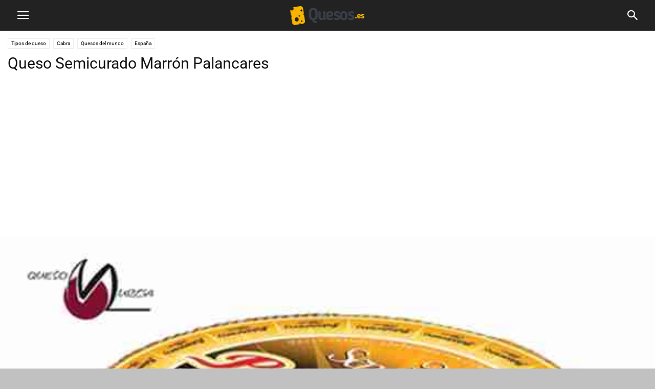

--- FILE ---
content_type: text/html; charset=UTF-8
request_url: https://quesos.es/queso-semicurado-marron-palancares/
body_size: 13427
content:
<!doctype html >
<!--[if IE 8]>    <html class="ie8" lang="en"> <![endif]-->
<!--[if IE 9]>    <html class="ie9" lang="en"> <![endif]-->
<!--[if gt IE 8]><!--> <html lang="es" prefix="og: https://ogp.me/ns#"> <!--<![endif]-->
<head>
    <meta charset="UTF-8" />
    <meta name="viewport" content="width=device-width, initial-scale=1.0">
    <link rel="pingback" href="https://quesos.es/xmlrpc.php" />
    <meta property="og:image" content="https://quesos.es/wp-content/uploads/2013/03/quesosemicuradomarron.jpg" /><link rel="icon" type="image/png" href="https://quesos.es/wp-content/uploads/2018/11/favicon-200x200.png">
<!-- Optimización en motores de búsqueda por Rank Math PRO -  https://rankmath.com/ -->
<title>Queso Semicurado Marrón Palancares - Quesos.es, todo sobre quesos</title>
<meta name="description" content="Este queso se presenta en formato de: 3 Kgrs"/>
<meta name="robots" content="follow, index, max-snippet:-1, max-video-preview:-1, max-image-preview:large"/>
<link rel="canonical" href="https://quesos.es/queso-semicurado-marron-palancares/" />
<meta property="og:locale" content="es_ES" />
<meta property="og:type" content="article" />
<meta property="og:title" content="Queso Semicurado Marrón Palancares - Quesos.es, todo sobre quesos" />
<meta property="og:description" content="Este queso se presenta en formato de: 3 Kgrs" />
<meta property="og:url" content="https://quesos.es/queso-semicurado-marron-palancares/" />
<meta property="og:site_name" content="Quesos.es" />
<meta property="article:tag" content="artesano" />
<meta property="article:tag" content="España" />
<meta property="article:tag" content="murcia" />
<meta property="article:tag" content="pasteurizada" />
<meta property="article:tag" content="semicurado" />
<meta property="article:section" content="Cabra" />
<meta property="og:image" content="https://quesos.es/wp-content/uploads/2013/03/quesosemicuradomarron.jpg" />
<meta property="og:image:secure_url" content="https://quesos.es/wp-content/uploads/2013/03/quesosemicuradomarron.jpg" />
<meta property="og:image:width" content="596" />
<meta property="og:image:height" content="536" />
<meta property="og:image:alt" content="Queso Semicurado Marrón Palancares" />
<meta property="og:image:type" content="image/jpeg" />
<meta property="article:published_time" content="2013-03-04T10:37:47+00:00" />
<meta name="twitter:card" content="summary_large_image" />
<meta name="twitter:title" content="Queso Semicurado Marrón Palancares - Quesos.es, todo sobre quesos" />
<meta name="twitter:description" content="Este queso se presenta en formato de: 3 Kgrs" />
<meta name="twitter:image" content="https://quesos.es/wp-content/uploads/2013/03/quesosemicuradomarron.jpg" />
<meta name="twitter:label1" content="Escrito por" />
<meta name="twitter:data1" content="admin" />
<meta name="twitter:label2" content="Tiempo de lectura" />
<meta name="twitter:data2" content="1 minuto" />
<script type="application/ld+json" class="rank-math-schema-pro">{"@context":"https://schema.org","@graph":[{"@type":"Organization","@id":"https://quesos.es/#organization","name":"Quesos.es","url":"https://quesos.es","logo":{"@type":"ImageObject","@id":"https://quesos.es/#logo","url":"https://quesos.es/wp-content/uploads/2014/11/logo-quesos.jpg","contentUrl":"https://quesos.es/wp-content/uploads/2014/11/logo-quesos.jpg","caption":"Quesos.es","inLanguage":"es","width":"228","height":"109"}},{"@type":"WebSite","@id":"https://quesos.es/#website","url":"https://quesos.es","name":"Quesos.es","publisher":{"@id":"https://quesos.es/#organization"},"inLanguage":"es"},{"@type":"ImageObject","@id":"https://quesos.es/wp-content/uploads/2013/03/quesosemicuradomarron.jpg","url":"https://quesos.es/wp-content/uploads/2013/03/quesosemicuradomarron.jpg","width":"596","height":"536","inLanguage":"es"},{"@type":"WebPage","@id":"https://quesos.es/queso-semicurado-marron-palancares/#webpage","url":"https://quesos.es/queso-semicurado-marron-palancares/","name":"Queso Semicurado Marr\u00f3n Palancares - Quesos.es, todo sobre quesos","datePublished":"2013-03-04T10:37:47+00:00","dateModified":"2013-03-04T10:37:47+00:00","isPartOf":{"@id":"https://quesos.es/#website"},"primaryImageOfPage":{"@id":"https://quesos.es/wp-content/uploads/2013/03/quesosemicuradomarron.jpg"},"inLanguage":"es"},{"@type":"Person","@id":"https://quesos.es/author/admin/","name":"admin","url":"https://quesos.es/author/admin/","image":{"@type":"ImageObject","@id":"https://secure.gravatar.com/avatar/da1e83db86098a0db5c3728d488bc6d58c0440b26fdc2fbfa9f4238bf4f6235a?s=96&amp;d=mm&amp;r=g","url":"https://secure.gravatar.com/avatar/da1e83db86098a0db5c3728d488bc6d58c0440b26fdc2fbfa9f4238bf4f6235a?s=96&amp;d=mm&amp;r=g","caption":"admin","inLanguage":"es"},"worksFor":{"@id":"https://quesos.es/#organization"}},{"@type":"BlogPosting","headline":"Queso Semicurado Marr\u00f3n Palancares - Quesos.es, todo sobre quesos","datePublished":"2013-03-04T10:37:47+00:00","dateModified":"2013-03-04T10:37:47+00:00","author":{"@id":"https://quesos.es/author/admin/","name":"admin"},"publisher":{"@id":"https://quesos.es/#organization"},"description":"Este queso se presenta en formato de: 3 Kgrs","name":"Queso Semicurado Marr\u00f3n Palancares - Quesos.es, todo sobre quesos","@id":"https://quesos.es/queso-semicurado-marron-palancares/#richSnippet","isPartOf":{"@id":"https://quesos.es/queso-semicurado-marron-palancares/#webpage"},"image":{"@id":"https://quesos.es/wp-content/uploads/2013/03/quesosemicuradomarron.jpg"},"inLanguage":"es","mainEntityOfPage":{"@id":"https://quesos.es/queso-semicurado-marron-palancares/#webpage"}}]}</script>
<!-- /Plugin Rank Math WordPress SEO -->

<link rel='dns-prefetch' href='//fonts.googleapis.com' />
<link rel="alternate" title="oEmbed (JSON)" type="application/json+oembed" href="https://quesos.es/wp-json/oembed/1.0/embed?url=https%3A%2F%2Fquesos.es%2Fqueso-semicurado-marron-palancares%2F" />
<link rel="alternate" title="oEmbed (XML)" type="text/xml+oembed" href="https://quesos.es/wp-json/oembed/1.0/embed?url=https%3A%2F%2Fquesos.es%2Fqueso-semicurado-marron-palancares%2F&#038;format=xml" />
<style id='wp-img-auto-sizes-contain-inline-css' type='text/css'>
img:is([sizes=auto i],[sizes^="auto," i]){contain-intrinsic-size:3000px 1500px}
/*# sourceURL=wp-img-auto-sizes-contain-inline-css */
</style>
<style id='wp-emoji-styles-inline-css' type='text/css'>

	img.wp-smiley, img.emoji {
		display: inline !important;
		border: none !important;
		box-shadow: none !important;
		height: 1em !important;
		width: 1em !important;
		margin: 0 0.07em !important;
		vertical-align: -0.1em !important;
		background: none !important;
		padding: 0 !important;
	}
/*# sourceURL=wp-emoji-styles-inline-css */
</style>
<style id='wp-block-library-inline-css' type='text/css'>
:root{--wp-block-synced-color:#7a00df;--wp-block-synced-color--rgb:122,0,223;--wp-bound-block-color:var(--wp-block-synced-color);--wp-editor-canvas-background:#ddd;--wp-admin-theme-color:#007cba;--wp-admin-theme-color--rgb:0,124,186;--wp-admin-theme-color-darker-10:#006ba1;--wp-admin-theme-color-darker-10--rgb:0,107,160.5;--wp-admin-theme-color-darker-20:#005a87;--wp-admin-theme-color-darker-20--rgb:0,90,135;--wp-admin-border-width-focus:2px}@media (min-resolution:192dpi){:root{--wp-admin-border-width-focus:1.5px}}.wp-element-button{cursor:pointer}:root .has-very-light-gray-background-color{background-color:#eee}:root .has-very-dark-gray-background-color{background-color:#313131}:root .has-very-light-gray-color{color:#eee}:root .has-very-dark-gray-color{color:#313131}:root .has-vivid-green-cyan-to-vivid-cyan-blue-gradient-background{background:linear-gradient(135deg,#00d084,#0693e3)}:root .has-purple-crush-gradient-background{background:linear-gradient(135deg,#34e2e4,#4721fb 50%,#ab1dfe)}:root .has-hazy-dawn-gradient-background{background:linear-gradient(135deg,#faaca8,#dad0ec)}:root .has-subdued-olive-gradient-background{background:linear-gradient(135deg,#fafae1,#67a671)}:root .has-atomic-cream-gradient-background{background:linear-gradient(135deg,#fdd79a,#004a59)}:root .has-nightshade-gradient-background{background:linear-gradient(135deg,#330968,#31cdcf)}:root .has-midnight-gradient-background{background:linear-gradient(135deg,#020381,#2874fc)}:root{--wp--preset--font-size--normal:16px;--wp--preset--font-size--huge:42px}.has-regular-font-size{font-size:1em}.has-larger-font-size{font-size:2.625em}.has-normal-font-size{font-size:var(--wp--preset--font-size--normal)}.has-huge-font-size{font-size:var(--wp--preset--font-size--huge)}.has-text-align-center{text-align:center}.has-text-align-left{text-align:left}.has-text-align-right{text-align:right}.has-fit-text{white-space:nowrap!important}#end-resizable-editor-section{display:none}.aligncenter{clear:both}.items-justified-left{justify-content:flex-start}.items-justified-center{justify-content:center}.items-justified-right{justify-content:flex-end}.items-justified-space-between{justify-content:space-between}.screen-reader-text{border:0;clip-path:inset(50%);height:1px;margin:-1px;overflow:hidden;padding:0;position:absolute;width:1px;word-wrap:normal!important}.screen-reader-text:focus{background-color:#ddd;clip-path:none;color:#444;display:block;font-size:1em;height:auto;left:5px;line-height:normal;padding:15px 23px 14px;text-decoration:none;top:5px;width:auto;z-index:100000}html :where(.has-border-color){border-style:solid}html :where([style*=border-top-color]){border-top-style:solid}html :where([style*=border-right-color]){border-right-style:solid}html :where([style*=border-bottom-color]){border-bottom-style:solid}html :where([style*=border-left-color]){border-left-style:solid}html :where([style*=border-width]){border-style:solid}html :where([style*=border-top-width]){border-top-style:solid}html :where([style*=border-right-width]){border-right-style:solid}html :where([style*=border-bottom-width]){border-bottom-style:solid}html :where([style*=border-left-width]){border-left-style:solid}html :where(img[class*=wp-image-]){height:auto;max-width:100%}:where(figure){margin:0 0 1em}html :where(.is-position-sticky){--wp-admin--admin-bar--position-offset:var(--wp-admin--admin-bar--height,0px)}@media screen and (max-width:600px){html :where(.is-position-sticky){--wp-admin--admin-bar--position-offset:0px}}

/*# sourceURL=wp-block-library-inline-css */
</style><style id='global-styles-inline-css' type='text/css'>
:root{--wp--preset--aspect-ratio--square: 1;--wp--preset--aspect-ratio--4-3: 4/3;--wp--preset--aspect-ratio--3-4: 3/4;--wp--preset--aspect-ratio--3-2: 3/2;--wp--preset--aspect-ratio--2-3: 2/3;--wp--preset--aspect-ratio--16-9: 16/9;--wp--preset--aspect-ratio--9-16: 9/16;--wp--preset--color--black: #000000;--wp--preset--color--cyan-bluish-gray: #abb8c3;--wp--preset--color--white: #ffffff;--wp--preset--color--pale-pink: #f78da7;--wp--preset--color--vivid-red: #cf2e2e;--wp--preset--color--luminous-vivid-orange: #ff6900;--wp--preset--color--luminous-vivid-amber: #fcb900;--wp--preset--color--light-green-cyan: #7bdcb5;--wp--preset--color--vivid-green-cyan: #00d084;--wp--preset--color--pale-cyan-blue: #8ed1fc;--wp--preset--color--vivid-cyan-blue: #0693e3;--wp--preset--color--vivid-purple: #9b51e0;--wp--preset--gradient--vivid-cyan-blue-to-vivid-purple: linear-gradient(135deg,rgb(6,147,227) 0%,rgb(155,81,224) 100%);--wp--preset--gradient--light-green-cyan-to-vivid-green-cyan: linear-gradient(135deg,rgb(122,220,180) 0%,rgb(0,208,130) 100%);--wp--preset--gradient--luminous-vivid-amber-to-luminous-vivid-orange: linear-gradient(135deg,rgb(252,185,0) 0%,rgb(255,105,0) 100%);--wp--preset--gradient--luminous-vivid-orange-to-vivid-red: linear-gradient(135deg,rgb(255,105,0) 0%,rgb(207,46,46) 100%);--wp--preset--gradient--very-light-gray-to-cyan-bluish-gray: linear-gradient(135deg,rgb(238,238,238) 0%,rgb(169,184,195) 100%);--wp--preset--gradient--cool-to-warm-spectrum: linear-gradient(135deg,rgb(74,234,220) 0%,rgb(151,120,209) 20%,rgb(207,42,186) 40%,rgb(238,44,130) 60%,rgb(251,105,98) 80%,rgb(254,248,76) 100%);--wp--preset--gradient--blush-light-purple: linear-gradient(135deg,rgb(255,206,236) 0%,rgb(152,150,240) 100%);--wp--preset--gradient--blush-bordeaux: linear-gradient(135deg,rgb(254,205,165) 0%,rgb(254,45,45) 50%,rgb(107,0,62) 100%);--wp--preset--gradient--luminous-dusk: linear-gradient(135deg,rgb(255,203,112) 0%,rgb(199,81,192) 50%,rgb(65,88,208) 100%);--wp--preset--gradient--pale-ocean: linear-gradient(135deg,rgb(255,245,203) 0%,rgb(182,227,212) 50%,rgb(51,167,181) 100%);--wp--preset--gradient--electric-grass: linear-gradient(135deg,rgb(202,248,128) 0%,rgb(113,206,126) 100%);--wp--preset--gradient--midnight: linear-gradient(135deg,rgb(2,3,129) 0%,rgb(40,116,252) 100%);--wp--preset--font-size--small: 13px;--wp--preset--font-size--medium: 20px;--wp--preset--font-size--large: 36px;--wp--preset--font-size--x-large: 42px;--wp--preset--spacing--20: 0.44rem;--wp--preset--spacing--30: 0.67rem;--wp--preset--spacing--40: 1rem;--wp--preset--spacing--50: 1.5rem;--wp--preset--spacing--60: 2.25rem;--wp--preset--spacing--70: 3.38rem;--wp--preset--spacing--80: 5.06rem;--wp--preset--shadow--natural: 6px 6px 9px rgba(0, 0, 0, 0.2);--wp--preset--shadow--deep: 12px 12px 50px rgba(0, 0, 0, 0.4);--wp--preset--shadow--sharp: 6px 6px 0px rgba(0, 0, 0, 0.2);--wp--preset--shadow--outlined: 6px 6px 0px -3px rgb(255, 255, 255), 6px 6px rgb(0, 0, 0);--wp--preset--shadow--crisp: 6px 6px 0px rgb(0, 0, 0);}:where(.is-layout-flex){gap: 0.5em;}:where(.is-layout-grid){gap: 0.5em;}body .is-layout-flex{display: flex;}.is-layout-flex{flex-wrap: wrap;align-items: center;}.is-layout-flex > :is(*, div){margin: 0;}body .is-layout-grid{display: grid;}.is-layout-grid > :is(*, div){margin: 0;}:where(.wp-block-columns.is-layout-flex){gap: 2em;}:where(.wp-block-columns.is-layout-grid){gap: 2em;}:where(.wp-block-post-template.is-layout-flex){gap: 1.25em;}:where(.wp-block-post-template.is-layout-grid){gap: 1.25em;}.has-black-color{color: var(--wp--preset--color--black) !important;}.has-cyan-bluish-gray-color{color: var(--wp--preset--color--cyan-bluish-gray) !important;}.has-white-color{color: var(--wp--preset--color--white) !important;}.has-pale-pink-color{color: var(--wp--preset--color--pale-pink) !important;}.has-vivid-red-color{color: var(--wp--preset--color--vivid-red) !important;}.has-luminous-vivid-orange-color{color: var(--wp--preset--color--luminous-vivid-orange) !important;}.has-luminous-vivid-amber-color{color: var(--wp--preset--color--luminous-vivid-amber) !important;}.has-light-green-cyan-color{color: var(--wp--preset--color--light-green-cyan) !important;}.has-vivid-green-cyan-color{color: var(--wp--preset--color--vivid-green-cyan) !important;}.has-pale-cyan-blue-color{color: var(--wp--preset--color--pale-cyan-blue) !important;}.has-vivid-cyan-blue-color{color: var(--wp--preset--color--vivid-cyan-blue) !important;}.has-vivid-purple-color{color: var(--wp--preset--color--vivid-purple) !important;}.has-black-background-color{background-color: var(--wp--preset--color--black) !important;}.has-cyan-bluish-gray-background-color{background-color: var(--wp--preset--color--cyan-bluish-gray) !important;}.has-white-background-color{background-color: var(--wp--preset--color--white) !important;}.has-pale-pink-background-color{background-color: var(--wp--preset--color--pale-pink) !important;}.has-vivid-red-background-color{background-color: var(--wp--preset--color--vivid-red) !important;}.has-luminous-vivid-orange-background-color{background-color: var(--wp--preset--color--luminous-vivid-orange) !important;}.has-luminous-vivid-amber-background-color{background-color: var(--wp--preset--color--luminous-vivid-amber) !important;}.has-light-green-cyan-background-color{background-color: var(--wp--preset--color--light-green-cyan) !important;}.has-vivid-green-cyan-background-color{background-color: var(--wp--preset--color--vivid-green-cyan) !important;}.has-pale-cyan-blue-background-color{background-color: var(--wp--preset--color--pale-cyan-blue) !important;}.has-vivid-cyan-blue-background-color{background-color: var(--wp--preset--color--vivid-cyan-blue) !important;}.has-vivid-purple-background-color{background-color: var(--wp--preset--color--vivid-purple) !important;}.has-black-border-color{border-color: var(--wp--preset--color--black) !important;}.has-cyan-bluish-gray-border-color{border-color: var(--wp--preset--color--cyan-bluish-gray) !important;}.has-white-border-color{border-color: var(--wp--preset--color--white) !important;}.has-pale-pink-border-color{border-color: var(--wp--preset--color--pale-pink) !important;}.has-vivid-red-border-color{border-color: var(--wp--preset--color--vivid-red) !important;}.has-luminous-vivid-orange-border-color{border-color: var(--wp--preset--color--luminous-vivid-orange) !important;}.has-luminous-vivid-amber-border-color{border-color: var(--wp--preset--color--luminous-vivid-amber) !important;}.has-light-green-cyan-border-color{border-color: var(--wp--preset--color--light-green-cyan) !important;}.has-vivid-green-cyan-border-color{border-color: var(--wp--preset--color--vivid-green-cyan) !important;}.has-pale-cyan-blue-border-color{border-color: var(--wp--preset--color--pale-cyan-blue) !important;}.has-vivid-cyan-blue-border-color{border-color: var(--wp--preset--color--vivid-cyan-blue) !important;}.has-vivid-purple-border-color{border-color: var(--wp--preset--color--vivid-purple) !important;}.has-vivid-cyan-blue-to-vivid-purple-gradient-background{background: var(--wp--preset--gradient--vivid-cyan-blue-to-vivid-purple) !important;}.has-light-green-cyan-to-vivid-green-cyan-gradient-background{background: var(--wp--preset--gradient--light-green-cyan-to-vivid-green-cyan) !important;}.has-luminous-vivid-amber-to-luminous-vivid-orange-gradient-background{background: var(--wp--preset--gradient--luminous-vivid-amber-to-luminous-vivid-orange) !important;}.has-luminous-vivid-orange-to-vivid-red-gradient-background{background: var(--wp--preset--gradient--luminous-vivid-orange-to-vivid-red) !important;}.has-very-light-gray-to-cyan-bluish-gray-gradient-background{background: var(--wp--preset--gradient--very-light-gray-to-cyan-bluish-gray) !important;}.has-cool-to-warm-spectrum-gradient-background{background: var(--wp--preset--gradient--cool-to-warm-spectrum) !important;}.has-blush-light-purple-gradient-background{background: var(--wp--preset--gradient--blush-light-purple) !important;}.has-blush-bordeaux-gradient-background{background: var(--wp--preset--gradient--blush-bordeaux) !important;}.has-luminous-dusk-gradient-background{background: var(--wp--preset--gradient--luminous-dusk) !important;}.has-pale-ocean-gradient-background{background: var(--wp--preset--gradient--pale-ocean) !important;}.has-electric-grass-gradient-background{background: var(--wp--preset--gradient--electric-grass) !important;}.has-midnight-gradient-background{background: var(--wp--preset--gradient--midnight) !important;}.has-small-font-size{font-size: var(--wp--preset--font-size--small) !important;}.has-medium-font-size{font-size: var(--wp--preset--font-size--medium) !important;}.has-large-font-size{font-size: var(--wp--preset--font-size--large) !important;}.has-x-large-font-size{font-size: var(--wp--preset--font-size--x-large) !important;}
/*# sourceURL=global-styles-inline-css */
</style>

<style id='classic-theme-styles-inline-css' type='text/css'>
/*! This file is auto-generated */
.wp-block-button__link{color:#fff;background-color:#32373c;border-radius:9999px;box-shadow:none;text-decoration:none;padding:calc(.667em + 2px) calc(1.333em + 2px);font-size:1.125em}.wp-block-file__button{background:#32373c;color:#fff;text-decoration:none}
/*# sourceURL=/wp-includes/css/classic-themes.min.css */
</style>
<link rel='stylesheet' id='megamenu-css' href='https://quesos.es/wp-content/uploads/maxmegamenu/style.css?ver=5a18be' type='text/css' media='all' />
<link rel='stylesheet' id='dashicons-css' href='https://quesos.es/wp-includes/css/dashicons.min.css?ver=6.9' type='text/css' media='all' />
<link rel='stylesheet' id='td-plugin-newsletter-css' href='https://quesos.es/wp-content/plugins/td-newsletter/style.css?ver=12.7.3' type='text/css' media='all' />
<link rel='stylesheet' id='td-plugin-multi-purpose-css' href='https://quesos.es/wp-content/plugins/td-composer/td-multi-purpose/style.css?ver=7cd248d7ca13c255207c3f8b916c3f00' type='text/css' media='all' />
<link rel='stylesheet' id='td-theme-css' href='https://quesos.es/wp-content/plugins/td-composer/mobile/style.css?ver=12.7.3' type='text/css' media='all' />
<style type="text/css">@font-face {font-family:Roboto;font-style:normal;font-weight:400;src:url(/cf-fonts/s/roboto/5.0.11/greek-ext/400/normal.woff2);unicode-range:U+1F00-1FFF;font-display:swap;}@font-face {font-family:Roboto;font-style:normal;font-weight:400;src:url(/cf-fonts/s/roboto/5.0.11/cyrillic/400/normal.woff2);unicode-range:U+0301,U+0400-045F,U+0490-0491,U+04B0-04B1,U+2116;font-display:swap;}@font-face {font-family:Roboto;font-style:normal;font-weight:400;src:url(/cf-fonts/s/roboto/5.0.11/latin/400/normal.woff2);unicode-range:U+0000-00FF,U+0131,U+0152-0153,U+02BB-02BC,U+02C6,U+02DA,U+02DC,U+0304,U+0308,U+0329,U+2000-206F,U+2074,U+20AC,U+2122,U+2191,U+2193,U+2212,U+2215,U+FEFF,U+FFFD;font-display:swap;}@font-face {font-family:Roboto;font-style:normal;font-weight:400;src:url(/cf-fonts/s/roboto/5.0.11/latin-ext/400/normal.woff2);unicode-range:U+0100-02AF,U+0304,U+0308,U+0329,U+1E00-1E9F,U+1EF2-1EFF,U+2020,U+20A0-20AB,U+20AD-20CF,U+2113,U+2C60-2C7F,U+A720-A7FF;font-display:swap;}@font-face {font-family:Roboto;font-style:normal;font-weight:400;src:url(/cf-fonts/s/roboto/5.0.11/cyrillic-ext/400/normal.woff2);unicode-range:U+0460-052F,U+1C80-1C88,U+20B4,U+2DE0-2DFF,U+A640-A69F,U+FE2E-FE2F;font-display:swap;}@font-face {font-family:Roboto;font-style:normal;font-weight:400;src:url(/cf-fonts/s/roboto/5.0.11/vietnamese/400/normal.woff2);unicode-range:U+0102-0103,U+0110-0111,U+0128-0129,U+0168-0169,U+01A0-01A1,U+01AF-01B0,U+0300-0301,U+0303-0304,U+0308-0309,U+0323,U+0329,U+1EA0-1EF9,U+20AB;font-display:swap;}@font-face {font-family:Roboto;font-style:normal;font-weight:400;src:url(/cf-fonts/s/roboto/5.0.11/greek/400/normal.woff2);unicode-range:U+0370-03FF;font-display:swap;}</style>
<link rel='stylesheet' id='tds-front-css' href='https://quesos.es/wp-content/plugins/td-subscription/assets/css/tds-front.css?ver=1.7.3' type='text/css' media='all' />
<script type="text/javascript" src="https://quesos.es/wp-includes/js/jquery/jquery.min.js?ver=3.7.1" id="jquery-core-js"></script>
<script type="text/javascript" src="https://quesos.es/wp-includes/js/jquery/jquery-migrate.min.js?ver=3.4.1" id="jquery-migrate-js"></script>
<link rel="https://api.w.org/" href="https://quesos.es/wp-json/" /><link rel="alternate" title="JSON" type="application/json" href="https://quesos.es/wp-json/wp/v2/posts/1873" /><link rel="EditURI" type="application/rsd+xml" title="RSD" href="https://quesos.es/xmlrpc.php?rsd" />
<meta name="generator" content="WordPress 6.9" />
<link rel='shortlink' href='https://quesos.es/?p=1873' />

<!-- JS generated by theme -->

<script type="text/javascript" id="td-generated-header-js">
    
    
        // td_js_generator - mini detector
        (function(){
            var htmlTag = document.getElementsByTagName("html")[0];

            if ( navigator.userAgent.indexOf("MSIE 10.0") > -1 ) {
                htmlTag.className += ' ie10';
            }

            if ( !!navigator.userAgent.match(/Trident.*rv\:11\./) ) {
                htmlTag.className += ' ie11';
            }

            if ( /(iPad|iPhone|iPod)/g.test(navigator.userAgent) ) {
                htmlTag.className += ' td-md-is-ios';
            }

            var user_agent = navigator.userAgent.toLowerCase();
            if ( user_agent.indexOf("android") > -1 ) {
                htmlTag.className += ' td-md-is-android';
            }

            if ( -1 !== navigator.userAgent.indexOf('Mac OS X')  ) {
                htmlTag.className += ' td-md-is-os-x';
            }

            if ( /chrom(e|ium)/.test(navigator.userAgent.toLowerCase()) ) {
               htmlTag.className += ' td-md-is-chrome';
            }

            if ( -1 !== navigator.userAgent.indexOf('Firefox') ) {
                htmlTag.className += ' td-md-is-firefox';
            }

            if ( -1 !== navigator.userAgent.indexOf('Safari') && -1 === navigator.userAgent.indexOf('Chrome') ) {
                htmlTag.className += ' td-md-is-safari';
            }

            if( -1 !== navigator.userAgent.indexOf('IEMobile') ){
                htmlTag.className += ' td-md-is-iemobile';
            }

        })();


        var tdLocalCache = {};

        ( function () {
            "use strict";

            tdLocalCache = {
                data: {},
                remove: function (resource_id) {
                    delete tdLocalCache.data[resource_id];
                },
                exist: function (resource_id) {
                    return tdLocalCache.data.hasOwnProperty(resource_id) && tdLocalCache.data[resource_id] !== null;
                },
                get: function (resource_id) {
                    return tdLocalCache.data[resource_id];
                },
                set: function (resource_id, cachedData) {
                    tdLocalCache.remove(resource_id);
                    tdLocalCache.data[resource_id] = cachedData;
                }
            };
        })();

    

    
var tds_show_more_info="Mostrar m\u00e1s informaci\u00f3n";
var tds_show_less_info="Mostrar menos informaci\u00f3n";
var td_ajax_url="https:\/\/quesos.es\/wp-admin\/admin-ajax.php?td_theme_name=Newspaper&v=12.7.3";
var tdThemeName="Newspaper";
var td_please_wait="Please wait...";
var td_email_user_pass_incorrect="User or password incorrect!";
var td_email_user_incorrect="Email or username incorrect!";
var td_email_incorrect="Email incorrect!";
var tds_login_mobile="";
</script>

<script async src="https://pagead2.googlesyndication.com/pagead/js/adsbygoogle.js?client=ca-pub-9314112849612183"
     crossorigin="anonymous"></script>
<!-- Button style compiled by theme -->

<style>
/* custom css - generated by TagDiv Composer */
    .tdm-btn-style1 {
					background-color: #f8b500;
				}
				.tdm-btn-style2:before {
				    border-color: #f8b500;
				}
				.tdm-btn-style2 {
				    color: #f8b500;
				}
				.tdm-btn-style3 {
				    -webkit-box-shadow: 0 2px 16px #f8b500;
                    -moz-box-shadow: 0 2px 16px #f8b500;
                    box-shadow: 0 2px 16px #f8b500;
				}
				.tdm-btn-style3:hover {
				    -webkit-box-shadow: 0 4px 26px #f8b500;
                    -moz-box-shadow: 0 4px 26px #f8b500;
                    box-shadow: 0 4px 26px #f8b500;
				}
</style>

<style type="text/css">/** Mega Menu CSS: fs **/</style>
	<style id="tdw-css-placeholder">/* custom css - generated by TagDiv Composer */
</style></head>

<body class="wp-singular post-template-default single single-post postid-1873 single-format-standard wp-theme- wp-child-theme- td-standard-pack" itemscope="itemscope" itemtype="https://schema.org/WebPage">


    
        <div class="td-scroll-up"><i class="td-icon-menu-up"></i></div>

    <div class="td-menu-background" style="visibility:hidden"></div>
<div id="td-mobile-nav" style="visibility:hidden">
    <div class="td-mobile-container">
        <!-- mobile menu top section -->
        <div class="td-menu-socials-wrap">
            <!-- socials -->
            <div class="td-menu-socials">
                                </div>
            <!-- close button -->
            <div class="td-mobile-close">
                <span><i class="td-icon-close-mobile"></i></span>
            </div>
        </div>

        <!-- login section -->
                    <div class="td-menu-login-section">
                
    <div class="td-guest-wrap">
        <div class="td-menu-avatar"><div class="td-avatar-container"><img alt='' src='https://secure.gravatar.com/avatar/?s=80&#038;d=mm&#038;r=g' srcset='https://secure.gravatar.com/avatar/?s=160&#038;d=mm&#038;r=g 2x' class='avatar avatar-80 photo avatar-default' height='80' width='80' decoding='async'/></div></div>
        <div class="td-menu-login"><a id="login-link">Sign in</a></div>
    </div>
            </div>
        
        <!-- menu section -->
        <div class="td-mobile-content">
            <ul class=""><li class="menu-item-first"><a href="https://quesos.es/wp-admin/nav-menus.php">Click here - to use the wp menu builder</a></li></ul>        </div>
    </div>

    <!-- register/login section -->
            <div id="login-form" class="td-register-section">
            
            <div id="td-login-div" class="td-login-animation td-login-hide">
            	<!-- close button -->
	            <div class="td-login-close">
	                <span class="td-back-button"><i class="td-icon-read-down"></i></span>
	                <div class="td-login-title">Sign in</div>
	                <!-- close button -->
		            <div class="td-mobile-close">
		                <span><i class="td-icon-close-mobile"></i></span>
		            </div>
	            </div>
	            <div class="td-login-form-wrap">
	                <div class="td-login-panel-title"><span>Welcome!</span>Log into your account</div>
	                <div class="td_display_err"></div>
                    <form id="loginForm" action="#" method="post">
	                <div class="td-login-inputs"><input class="td-login-input" type="text" autocomplete="username" name="login_email" id="login_email" value="" required><label>your username</label></div>
	                <div class="td-login-inputs"><input class="td-login-input" autocomplete="current-password" type="password" name="login_pass" id="login_pass" value="" required><label>your password</label></div>
	                <input type="button" name="login_button" id="login_button" class="td-login-button" value="LOG IN">
	                                    
										
	                </form>
	                <div class="td-login-info-text">
	                    <a href="#" id="forgot-pass-link">Forgot your password?</a>
	                </div>
	                
	                 
                </div>
            </div>

            

            <div id="td-forgot-pass-div" class="td-login-animation td-login-hide">
                <!-- close button -->
	            <div class="td-forgot-pass-close">
	                <a href="#" class="td-back-button"><i class="td-icon-read-down"></i></a>
	                <div class="td-login-title">Password recovery</div>
	            </div>
	            <div class="td-login-form-wrap">
	                <div class="td-login-panel-title">Recover your password</div>
	                <div class="td_display_err"></div>
	                <form id="forgotpassForm" action="#" method="post">
	                <div class="td-login-inputs"><input class="td-login-input" type="text" name="forgot_email" id="forgot_email" value="" required><label>your email</label></div>
	                <input type="button" name="forgot_button" id="forgot_button" class="wpb_button btn td-login-button" value="Send My Pass">
                    </form>
                </div>
            </div>
        </div>
    </div>    <div class="td-search-background" style="visibility:hidden"></div>
<div class="td-search-wrap" style="visibility:hidden">
	<div class="td-drop-down-search">
		<form method="get" class="td-search-form" action="https://quesos.es/">
			<!-- close button -->
			<div class="td-search-close">
				<span><i class="td-icon-close-mobile"></i></span>
			</div>
			
				<div role="search" class="td-search-input">
				<span>Search</span>

					<input id="td-header-search" type="text" value="" name="s" autocomplete="off" />
					<input class="wpb_button wpb_btn-inverse btn" type="submit" id="td-header-search-top" value="Search" />
				</div>

			
		</form>
		<div id="td-aj-search"></div>
	</div>
</div>
    <div id="td-outer-wrap">
        <div class="td-header-wrap">
            <div class="td-container">
                <div id="td-header-menu">
    <div id="td-top-mobile-toggle"><span><i class="td-icon-font td-icon-mobile"></i></span></div>
    <div class="td-main-menu-logo">
        
        <a class="td-mobile-logo" aria-label="Logo" href="https://quesos.es/">
            <img class="td-retina-data"
                 data-retina="https://quesos.es/wp-content/uploads/2018/11/280x96-220x75.png"
                 src="https://quesos.es/wp-content/uploads/2018/11/148x48.png"
                 alt="Quesos.es" title="Quesos.es"  width="148" height="48"/>
        </a>
        </div>
    <!-- Search -->
    <div class="td-search-icon">
            <span id="td-header-search-button"><i class="td-icon-search"></i></span>
    </div>
</div>

            </div>
        </div>

        
	<div class="td-container">

	    <!-- breadcrumbs -->
	    <div class="td-crumb-container"></div>

	    <!-- post content -->
	    
	    <article id="post-1873" class="post-1873 post type-post status-publish format-standard category-cabra-tipos-de-queso category-espana category-quesos-del-mundo category-tipos-de-queso tag-artesano tag-espana tag-murcia tag-pasteurizada tag-semicurado" itemscope itemtype="https://schema.org/Article">
		    <div class="td-post-header">

			    <ul class="td-category"><li class="entry-category"><a  href="https://quesos.es/category/tipos-de-queso/">Tipos de queso</a></li><li class="entry-category"><a  href="https://quesos.es/category/tipos-de-queso/cabra-tipos-de-queso/">Cabra</a></li><li class="entry-category"><a  href="https://quesos.es/category/quesos-del-mundo/">Quesos del mundo</a></li><li class="entry-category"><a  href="https://quesos.es/category/quesos-del-mundo/espana/">España</a></li></ul>
			    <header class="td-post-title">
				    <h1 class="entry-title">Queso Semicurado Marrón Palancares</h1>
				    
				    <div class="td-module-meta-info">
					    					                                                    					    				    </div>
			    </header>

		    </div>

		    <div class="td-post-content">

			    <div class="td-post-featured-image"><a href="https://quesos.es/wp-content/uploads/2013/03/quesosemicuradomarron.jpg" data-caption=""><img width="596" height="536" class="entry-thumb td-modal-image" src="https://quesos.es/wp-content/uploads/2013/03/quesosemicuradomarron.jpg" srcset="https://quesos.es/wp-content/uploads/2013/03/quesosemicuradomarron.jpg 596w, https://quesos.es/wp-content/uploads/2013/03/quesosemicuradomarron-220x197.jpg 220w" sizes="(max-width: 596px) 100vw, 596px" alt="" title="quesosemicuradomarron"/></a></div>			    <div class="td-post-sharing-top"><div id="td_social_sharing_article_top" class="td-post-sharing td-ps-bg td-ps-notext td-post-sharing-style1 "><div class="td-post-sharing-visible"><a class="td-social-sharing-button td-social-sharing-button-js td-social-network td-social-facebook" href="https://www.facebook.com/sharer.php?u=https%3A%2F%2Fquesos.es%2Fqueso-semicurado-marron-palancares%2F" title="Facebook" ><div class="td-social-but-icon"><i class="td-icon-facebook"></i></div><div class="td-social-but-text">Facebook</div></a><a class="td-social-sharing-button td-social-sharing-button-js td-social-network td-social-twitter" href="https://twitter.com/intent/tweet?text=Queso+Semicurado+Marr%C3%B3n+Palancares&url=https%3A%2F%2Fquesos.es%2Fqueso-semicurado-marron-palancares%2F&via=Quesos.es%2C+todo+sobre+quesos" title="Twitter" ><div class="td-social-but-icon"><i class="td-icon-twitter"></i></div><div class="td-social-but-text">Twitter</div></a><a class="td-social-sharing-button td-social-sharing-button-js td-social-network td-social-pinterest" href="https://pinterest.com/pin/create/button/?url=https://quesos.es/queso-semicurado-marron-palancares/&amp;media=https://quesos.es/wp-content/uploads/2013/03/quesosemicuradomarron.jpg&description=Queso+Semicurado+Marr%C3%B3n+Palancares" title="Pinterest" ><div class="td-social-but-icon"><i class="td-icon-pinterest"></i></div><div class="td-social-but-text">Pinterest</div></a><a class="td-social-sharing-button td-social-sharing-button-js td-social-network td-social-whatsapp" href="https://api.whatsapp.com/send?text=Queso+Semicurado+Marr%C3%B3n+Palancares %0A%0A https://quesos.es/queso-semicurado-marron-palancares/" title="WhatsApp" ><div class="td-social-but-icon"><i class="td-icon-whatsapp"></i></div><div class="td-social-but-text">WhatsApp</div></a></div><div class="td-social-sharing-hidden"><ul class="td-pulldown-filter-list"></ul><a class="td-social-sharing-button td-social-handler td-social-expand-tabs" href="#" data-block-uid="td_social_sharing_article_top" title="More">
                                    <div class="td-social-but-icon"><i class="td-icon-plus td-social-expand-tabs-icon"></i></div>
                                </a></div></div></div>			    <p><img fetchpriority="high" decoding="async" src="https://quesos.es/wp-content/uploads/2013/03/quesosemicuradomarron.jpg" alt="quesosemicuradomarron" width="596" height="536" class="aligncenter size-full wp-image-1874" srcset="https://quesos.es/wp-content/uploads/2013/03/quesosemicuradomarron.jpg 596w, https://quesos.es/wp-content/uploads/2013/03/quesosemicuradomarron-220x197.jpg 220w" sizes="(max-width: 596px) 100vw, 596px" /><br />
Se trata de un queso original y auténtico, que incorpora el característico sello de la leche de cabra Murciana. Se presenta en un formato de 3 kg y presenta corteza en 3 colores. Este producto pertenece a la D.O. Queso de Murcia.</p>
<p>Este queso se presenta en<strong> formato de:</strong> 3 Kgrs</p>
<p>Tiene una <strong>maduración</strong> de 3-6 meses meses</p>
<p>Elaborado por Palancares Alimentación, es una de las marcas del Grupo Fuertes. Ubicada en Bullas (Murcia) stá equipada con la última tecnología, y su capacidad productiva supera el 1.000.000 de kilos anuales. Palancares Alimentación posee una extensa gama de productos, fundamentalmente, elaborados a partir de leche de cabra. La tradición artesana de la empresa, pionera en la constitución del Consejo de Denominación de origen de queso de Murcia, permite producir los quesos amparados por esta denominación, queso de Murcia y queso de Murcia al vino, así como quesos frescos con y sin sal, tiernos, semicurados y curados, todos ellos en distintos formatos y presentaciones. </p>
<p>Murcia es la primera Región productora de quesos de cabra en España y la segunda productora en el resto de categorías, lo que demuestra la excelencia de los productos que se comercializan desde esta Comunidad Autónoma y muy especialmente en Palancares.  De hecho, tres de sus referencias se han erigido, en los últimos dos años y de manera consecutiva, como los mejor valorados en la categoría de Denominación de Origen en el concurso internacional de quesos más importante del mundo World Cheese Awards desbancando a más de 2.600 quesos procedentes de un total de 35 países en la última edición. Las medallas de plata y bronce de estos productos posicionan a la empresa Palancares como una de las más innovadoras en el sector quesero a nivel mundial.</p>
		    </div>

		    <footer>
			    			    
			    <div class="td-post-source-tags">
				    				    			    </div>

			    <div class="td-post-sharing-bottom"><div id="td_social_sharing_article_bottom" class="td-post-sharing td-ps-bg td-ps-notext td-post-sharing-style1 "><div class="td-post-sharing-visible"><a class="td-social-sharing-button td-social-sharing-button-js td-social-network td-social-facebook" href="https://www.facebook.com/sharer.php?u=https%3A%2F%2Fquesos.es%2Fqueso-semicurado-marron-palancares%2F" title="Facebook" ><div class="td-social-but-icon"><i class="td-icon-facebook"></i></div><div class="td-social-but-text">Facebook</div></a><a class="td-social-sharing-button td-social-sharing-button-js td-social-network td-social-twitter" href="https://twitter.com/intent/tweet?text=Queso+Semicurado+Marr%C3%B3n+Palancares&url=https%3A%2F%2Fquesos.es%2Fqueso-semicurado-marron-palancares%2F&via=Quesos.es%2C+todo+sobre+quesos" title="Twitter" ><div class="td-social-but-icon"><i class="td-icon-twitter"></i></div><div class="td-social-but-text">Twitter</div></a><a class="td-social-sharing-button td-social-sharing-button-js td-social-network td-social-pinterest" href="https://pinterest.com/pin/create/button/?url=https://quesos.es/queso-semicurado-marron-palancares/&amp;media=https://quesos.es/wp-content/uploads/2013/03/quesosemicuradomarron.jpg&description=Queso+Semicurado+Marr%C3%B3n+Palancares" title="Pinterest" ><div class="td-social-but-icon"><i class="td-icon-pinterest"></i></div><div class="td-social-but-text">Pinterest</div></a><a class="td-social-sharing-button td-social-sharing-button-js td-social-network td-social-whatsapp" href="https://api.whatsapp.com/send?text=Queso+Semicurado+Marr%C3%B3n+Palancares %0A%0A https://quesos.es/queso-semicurado-marron-palancares/" title="WhatsApp" ><div class="td-social-but-icon"><i class="td-icon-whatsapp"></i></div><div class="td-social-but-text">WhatsApp</div></a></div><div class="td-social-sharing-hidden"><ul class="td-pulldown-filter-list"></ul><a class="td-social-sharing-button td-social-handler td-social-expand-tabs" href="#" data-block-uid="td_social_sharing_article_bottom" title="More">
                                    <div class="td-social-but-icon"><i class="td-icon-plus td-social-expand-tabs-icon"></i></div>
                                </a></div></div></div>			    <div class="td-block-row td-post-next-prev"><div class="td-block-span6 td-post-prev-post"><div class="td-post-next-prev-content"><span>Previous article</span><a href="https://quesos.es/queso-semicurado-blanco-palancares/">Queso Semicurado Blanco Palancares</a></div></div><div class="td-next-prev-separator"></div><div class="td-block-span6 td-post-next-post"><div class="td-post-next-prev-content"><span>Next article</span><a href="https://quesos.es/queso-semicurado-negro-palancares/">Queso Semicurado Negro Palancares</a></div></div></div>			    <div class="author-box-wrap"><a href="https://quesos.es/author/admin/" aria-label="author-photo"><img alt='admin' src='https://secure.gravatar.com/avatar/da1e83db86098a0db5c3728d488bc6d58c0440b26fdc2fbfa9f4238bf4f6235a?s=96&#038;d=mm&#038;r=g' srcset='https://secure.gravatar.com/avatar/da1e83db86098a0db5c3728d488bc6d58c0440b26fdc2fbfa9f4238bf4f6235a?s=192&#038;d=mm&#038;r=g 2x' class='avatar avatar-96 photo' height='96' width='96' decoding='async'/></a><div class="desc"><div class="td-author-name vcard author"><span class="fn"><a href="https://quesos.es/author/admin/">admin</a></span></div><div class="td-author-description"></div><div class="td-author-social"></div><div class="clearfix"></div></div></div>			    <span class="td-page-meta" itemprop="author" itemscope itemtype="https://schema.org/Person"><meta itemprop="name" content="admin"><meta itemprop="url" content="https://quesos.es/author/admin/"></span><meta itemprop="datePublished" content="2013-03-04T10:37:47+00:00"><meta itemprop="dateModified" content="2013-03-04T10:37:47+00:00"><meta itemscope itemprop="mainEntityOfPage" itemType="https://schema.org/WebPage" itemid="https://quesos.es/queso-semicurado-marron-palancares/"/><span class="td-page-meta" itemprop="publisher" itemscope itemtype="https://schema.org/Organization"><span class="td-page-meta" itemprop="logo" itemscope itemtype="https://schema.org/ImageObject"><meta itemprop="url" content="https://quesos.es/wp-content/uploads/2018/11/272x90-220x73.png"></span><meta itemprop="name" content="Quesos.es, todo sobre quesos"></span><meta itemprop="headline " content="Queso Semicurado Marrón Palancares"><span class="td-page-meta" itemprop="image" itemscope itemtype="https://schema.org/ImageObject"><meta itemprop="url" content="https://quesos.es/wp-content/uploads/2013/03/quesosemicuradomarron.jpg"><meta itemprop="width" content="596"><meta itemprop="height" content="536"></span>		    </footer>

	    </article> <!-- /.post -->

	    <div class="td_block_wrap td_block_related_posts_mob tdi_1 td_with_ajax_pagination td-pb-border-top td_block_template_1"><h4 class="td-related-title">RELATED ARTICLES</h4><div id=tdi_1 class="td_block_inner">

	<div class="td-related-row">

	<div class="td-related-span4">

        <div class="td_module_mob_1 td_module_wrap td-animation-stack td-meta-info-hide ">
            <div class="td-module-thumb"><a href="https://quesos.es/quesos-don-apolonio-es-el-patrocinador-oficial-de-la-casa-de-espana-del-comite-olimpico-espanol/"  rel="bookmark" class="td-image-wrap " title="Quesos Don Apolonio es el patrocinador oficial de la Casa de España del Comité Olímpico Español" ><img width="1329" height="816" class="entry-thumb" src="https://quesos.es/wp-content/uploads/2024/07/don-apolonio.jpeg"  srcset="https://quesos.es/wp-content/uploads/2024/07/don-apolonio.jpeg 1329w, https://quesos.es/wp-content/uploads/2024/07/don-apolonio-220x135.jpeg 220w, https://quesos.es/wp-content/uploads/2024/07/don-apolonio-1024x629.jpeg 1024w, https://quesos.es/wp-content/uploads/2024/07/don-apolonio-768x472.jpeg 768w" sizes="(max-width: 1329px) 100vw, 1329px"  alt="" title="Quesos Don Apolonio es el patrocinador oficial de la Casa de España del Comité Olímpico Español" /></a></div>            <div class="item-details">
                <h3 class="entry-title td-module-title"><a href="https://quesos.es/quesos-don-apolonio-es-el-patrocinador-oficial-de-la-casa-de-espana-del-comite-olimpico-espanol/"  rel="bookmark" title="Quesos Don Apolonio es el patrocinador oficial de la Casa de España del Comité Olímpico Español">Quesos Don Apolonio es el patrocinador oficial de la Casa de...</a></h3>
                <div class="td-module-meta-info">
	                                                                        </div>
            </div>

        </div>

        
	</div> <!-- ./td-related-span4 -->

	<div class="td-related-span4">

        <div class="td_module_mob_1 td_module_wrap td-animation-stack td-meta-info-hide ">
            <div class="td-module-thumb"><a href="https://quesos.es/roquefort-quesos-azules/"  rel="bookmark" class="td-image-wrap " title="El sabor único y la rica historia del Queso Roquefort, el Rey de los Quesos Azules" ><img width="1344" height="896" class="entry-thumb" src="https://quesos.es/wp-content/uploads/2023/03/Queso-Roquefort.jpg"  srcset="https://quesos.es/wp-content/uploads/2023/03/Queso-Roquefort.jpg 1344w, https://quesos.es/wp-content/uploads/2023/03/Queso-Roquefort-220x147.jpg 220w, https://quesos.es/wp-content/uploads/2023/03/Queso-Roquefort-1024x683.jpg 1024w, https://quesos.es/wp-content/uploads/2023/03/Queso-Roquefort-768x512.jpg 768w" sizes="(max-width: 1344px) 100vw, 1344px"  alt="" title="El sabor único y la rica historia del Queso Roquefort, el Rey de los Quesos Azules" /></a></div>            <div class="item-details">
                <h3 class="entry-title td-module-title"><a href="https://quesos.es/roquefort-quesos-azules/"  rel="bookmark" title="El sabor único y la rica historia del Queso Roquefort, el Rey de los Quesos Azules">El sabor único y la rica historia del Queso Roquefort, el...</a></h3>
                <div class="td-module-meta-info">
	                                                                        </div>
            </div>

        </div>

        
	</div> <!-- ./td-related-span4 -->

	<div class="td-related-span4">

        <div class="td_module_mob_1 td_module_wrap td-animation-stack td-meta-info-hide ">
            <div class="td-module-thumb"><a href="https://quesos.es/grana-padano-el-rey-de-las-recetas-italianas-segun-il-cratere-del-gusto/"  rel="bookmark" class="td-image-wrap " title="Grana Padano, el rey de las recetas italianas, según Il Cratere del Gusto" ><img width="1280" height="859" class="entry-thumb" src="https://quesos.es/wp-content/uploads/2020/11/quesos-gran-padano.jpg"  srcset="https://quesos.es/wp-content/uploads/2020/11/quesos-gran-padano.jpg 1280w, https://quesos.es/wp-content/uploads/2020/11/quesos-gran-padano-220x148.jpg 220w, https://quesos.es/wp-content/uploads/2020/11/quesos-gran-padano-1024x687.jpg 1024w, https://quesos.es/wp-content/uploads/2020/11/quesos-gran-padano-768x515.jpg 768w" sizes="(max-width: 1280px) 100vw, 1280px"  alt="" title="Grana Padano, el rey de las recetas italianas, según Il Cratere del Gusto" /></a></div>            <div class="item-details">
                <h3 class="entry-title td-module-title"><a href="https://quesos.es/grana-padano-el-rey-de-las-recetas-italianas-segun-il-cratere-del-gusto/"  rel="bookmark" title="Grana Padano, el rey de las recetas italianas, según Il Cratere del Gusto">Grana Padano, el rey de las recetas italianas, según Il Cratere...</a></h3>
                <div class="td-module-meta-info">
	                                                                        </div>
            </div>

        </div>

        
	</div> <!-- ./td-related-span4 --></div><!--./row-fluid--></div></div> <!-- ./block -->
	</div>

	    <!-- footer AD -->
    
    <!-- footer -->
        <div class="td-mobile-footer-wrap">
        <div class="td-container">
            <div class="td-footer-wrap"><aside class="td-footer-logo"><a href="https://quesos.es/" aria-label="Logo"><img class="td-retina-data" src="https://quesos.es/wp-content/uploads/2018/11/myr-220x91.png" data-retina="https://quesos.es/wp-content/uploads/2018/11/myr-220x91.png" alt="Quesos.es" title="Quesos.es"  width="" height=""/></a></aside></div><div class="td-footer-wrap"><aside class="td-footer-description"><div class="block-title"><span>ABOUT US</span></div><p>Empresa con más de 20 años de experiencia en blogging y una amplia red de medios digitales que ofrece servicios relacionados con los contenidos online: redacción de blogs y webs, publicidad, post patrocinados, y diseño y desarrollo web. </p>

<a href='http://www.mediosyredes.com/' rel='nofollow'>Más información</a> | <a href='http://www.mediosyredes.com/contacto/'>Contacto</a> </aside></div>        </div><!-- close td-container -->
    </div><!-- close footer -->
    <!-- sub footer -->
            <div class="td-mobile-sub-footer-wrap">
            <div class="td-container">

                    <div class="td-sub-footer-menu">
                                            </div>

                    <div class="td-sub-footer-copy">
                        © Contenidos bajo licencia Creative Commons (CC) 1995-2022 Color vivo Internet y Medios y Redes online. Otros contenidos se cita fuente.                    </div>

            </div>
        </div>
    
</div><!-- close td-outer-wrap -->

<script type="speculationrules">
{"prefetch":[{"source":"document","where":{"and":[{"href_matches":"/*"},{"not":{"href_matches":["/wp-*.php","/wp-admin/*","/wp-content/uploads/*","/wp-content/*","/wp-content/plugins/*","/wp-content/plugins/td-composer/mobile/*","/*\\?(.+)"]}},{"not":{"selector_matches":"a[rel~=\"nofollow\"]"}},{"not":{"selector_matches":".no-prefetch, .no-prefetch a"}}]},"eagerness":"conservative"}]}
</script>

    <!--
        Theme: Newspaper Mobile Theme by tagDiv 2025
        Version: 12.7.3 (rara)
        Deploy mode: deploy
        
        uid: 696c81c4a83f1
    -->
    <script type="text/javascript" src="https://quesos.es/wp-content/plugins/td-composer/mobile/js/tagdiv_theme.min.js?ver=12.7.3" id="td-site-js"></script>
<script type="text/javascript" src="https://quesos.es/wp-includes/js/underscore.min.js?ver=1.13.7" id="underscore-js"></script>
<script type="text/javascript" id="tds_js_files_for_front-js-extra">
/* <![CDATA[ */
var tds_js_globals = {"wpRestNonce":"061569a5b6","wpRestUrl":"https://quesos.es/wp-json/","permalinkStructure":"/%postname%/"};
//# sourceURL=tds_js_files_for_front-js-extra
/* ]]> */
</script>
<script type="text/javascript" src="https://quesos.es/wp-content/plugins/td-subscription/assets/js/js_files_for_front.min.js?ver=1.7.3" id="tds_js_files_for_front-js"></script>
<script type="text/javascript" src="https://quesos.es/wp-includes/js/hoverIntent.min.js?ver=1.10.2" id="hoverIntent-js"></script>
<script type="text/javascript" src="https://quesos.es/wp-content/plugins/megamenu/js/maxmegamenu.js?ver=3.7" id="megamenu-js"></script>
<script id="wp-emoji-settings" type="application/json">
{"baseUrl":"https://s.w.org/images/core/emoji/17.0.2/72x72/","ext":".png","svgUrl":"https://s.w.org/images/core/emoji/17.0.2/svg/","svgExt":".svg","source":{"concatemoji":"https://quesos.es/wp-includes/js/wp-emoji-release.min.js?ver=6.9"}}
</script>
<script type="module">
/* <![CDATA[ */
/*! This file is auto-generated */
const a=JSON.parse(document.getElementById("wp-emoji-settings").textContent),o=(window._wpemojiSettings=a,"wpEmojiSettingsSupports"),s=["flag","emoji"];function i(e){try{var t={supportTests:e,timestamp:(new Date).valueOf()};sessionStorage.setItem(o,JSON.stringify(t))}catch(e){}}function c(e,t,n){e.clearRect(0,0,e.canvas.width,e.canvas.height),e.fillText(t,0,0);t=new Uint32Array(e.getImageData(0,0,e.canvas.width,e.canvas.height).data);e.clearRect(0,0,e.canvas.width,e.canvas.height),e.fillText(n,0,0);const a=new Uint32Array(e.getImageData(0,0,e.canvas.width,e.canvas.height).data);return t.every((e,t)=>e===a[t])}function p(e,t){e.clearRect(0,0,e.canvas.width,e.canvas.height),e.fillText(t,0,0);var n=e.getImageData(16,16,1,1);for(let e=0;e<n.data.length;e++)if(0!==n.data[e])return!1;return!0}function u(e,t,n,a){switch(t){case"flag":return n(e,"\ud83c\udff3\ufe0f\u200d\u26a7\ufe0f","\ud83c\udff3\ufe0f\u200b\u26a7\ufe0f")?!1:!n(e,"\ud83c\udde8\ud83c\uddf6","\ud83c\udde8\u200b\ud83c\uddf6")&&!n(e,"\ud83c\udff4\udb40\udc67\udb40\udc62\udb40\udc65\udb40\udc6e\udb40\udc67\udb40\udc7f","\ud83c\udff4\u200b\udb40\udc67\u200b\udb40\udc62\u200b\udb40\udc65\u200b\udb40\udc6e\u200b\udb40\udc67\u200b\udb40\udc7f");case"emoji":return!a(e,"\ud83e\u1fac8")}return!1}function f(e,t,n,a){let r;const o=(r="undefined"!=typeof WorkerGlobalScope&&self instanceof WorkerGlobalScope?new OffscreenCanvas(300,150):document.createElement("canvas")).getContext("2d",{willReadFrequently:!0}),s=(o.textBaseline="top",o.font="600 32px Arial",{});return e.forEach(e=>{s[e]=t(o,e,n,a)}),s}function r(e){var t=document.createElement("script");t.src=e,t.defer=!0,document.head.appendChild(t)}a.supports={everything:!0,everythingExceptFlag:!0},new Promise(t=>{let n=function(){try{var e=JSON.parse(sessionStorage.getItem(o));if("object"==typeof e&&"number"==typeof e.timestamp&&(new Date).valueOf()<e.timestamp+604800&&"object"==typeof e.supportTests)return e.supportTests}catch(e){}return null}();if(!n){if("undefined"!=typeof Worker&&"undefined"!=typeof OffscreenCanvas&&"undefined"!=typeof URL&&URL.createObjectURL&&"undefined"!=typeof Blob)try{var e="postMessage("+f.toString()+"("+[JSON.stringify(s),u.toString(),c.toString(),p.toString()].join(",")+"));",a=new Blob([e],{type:"text/javascript"});const r=new Worker(URL.createObjectURL(a),{name:"wpTestEmojiSupports"});return void(r.onmessage=e=>{i(n=e.data),r.terminate(),t(n)})}catch(e){}i(n=f(s,u,c,p))}t(n)}).then(e=>{for(const n in e)a.supports[n]=e[n],a.supports.everything=a.supports.everything&&a.supports[n],"flag"!==n&&(a.supports.everythingExceptFlag=a.supports.everythingExceptFlag&&a.supports[n]);var t;a.supports.everythingExceptFlag=a.supports.everythingExceptFlag&&!a.supports.flag,a.supports.everything||((t=a.source||{}).concatemoji?r(t.concatemoji):t.wpemoji&&t.twemoji&&(r(t.twemoji),r(t.wpemoji)))});
//# sourceURL=https://quesos.es/wp-includes/js/wp-emoji-loader.min.js
/* ]]> */
</script>


<script type="text/javascript" src="https://quesos.es/wp-content/plugins/td-composer/legacy/Newspaper/js/tdAjaxSearch.js?ver=12.7.3" id="tdAjaxSearch-js"></script>
<!-- JS generated by theme -->

<script type="text/javascript" id="td-generated-footer-js">
    
</script>


<script defer src="https://static.cloudflareinsights.com/beacon.min.js/vcd15cbe7772f49c399c6a5babf22c1241717689176015" integrity="sha512-ZpsOmlRQV6y907TI0dKBHq9Md29nnaEIPlkf84rnaERnq6zvWvPUqr2ft8M1aS28oN72PdrCzSjY4U6VaAw1EQ==" data-cf-beacon='{"version":"2024.11.0","token":"fc0e72399e54488eaf03750089fd96b1","r":1,"server_timing":{"name":{"cfCacheStatus":true,"cfEdge":true,"cfExtPri":true,"cfL4":true,"cfOrigin":true,"cfSpeedBrain":true},"location_startswith":null}}' crossorigin="anonymous"></script>
</body>
</html>

<!--
Performance optimized by W3 Total Cache. Learn more: https://www.boldgrid.com/w3-total-cache/?utm_source=w3tc&utm_medium=footer_comment&utm_campaign=free_plugin

Almacenamiento en caché de páginas con Disk 

Served from: quesos.es @ 2026-01-18 06:46:28 by W3 Total Cache
-->

--- FILE ---
content_type: text/html; charset=utf-8
request_url: https://www.google.com/recaptcha/api2/aframe
body_size: 266
content:
<!DOCTYPE HTML><html><head><meta http-equiv="content-type" content="text/html; charset=UTF-8"></head><body><script nonce="pyw7i1gIcI_ONV6562rjkA">/** Anti-fraud and anti-abuse applications only. See google.com/recaptcha */ try{var clients={'sodar':'https://pagead2.googlesyndication.com/pagead/sodar?'};window.addEventListener("message",function(a){try{if(a.source===window.parent){var b=JSON.parse(a.data);var c=clients[b['id']];if(c){var d=document.createElement('img');d.src=c+b['params']+'&rc='+(localStorage.getItem("rc::a")?sessionStorage.getItem("rc::b"):"");window.document.body.appendChild(d);sessionStorage.setItem("rc::e",parseInt(sessionStorage.getItem("rc::e")||0)+1);localStorage.setItem("rc::h",'1768719314221');}}}catch(b){}});window.parent.postMessage("_grecaptcha_ready", "*");}catch(b){}</script></body></html>

--- FILE ---
content_type: text/css
request_url: https://quesos.es/wp-content/uploads/maxmegamenu/style.css?ver=5a18be
body_size: 4529
content:
/** Tuesday 5th October 2021 09:22:44 UTC (core) **/
/** THIS FILE IS AUTOMATICALLY GENERATED - DO NOT MAKE MANUAL EDITS! **/
/** Custom CSS should be added to Mega Menu > Menu Themes > Custom Styling **/

.mega-menu-last-modified-1633425764 { content: 'Tuesday 5th October 2021 09:22:44 UTC'; }

#mega-menu-wrap-header-menu, #mega-menu-wrap-header-menu #mega-menu-header-menu, #mega-menu-wrap-header-menu #mega-menu-header-menu ul.mega-sub-menu, #mega-menu-wrap-header-menu #mega-menu-header-menu li.mega-menu-item, #mega-menu-wrap-header-menu #mega-menu-header-menu li.mega-menu-row, #mega-menu-wrap-header-menu #mega-menu-header-menu li.mega-menu-column, #mega-menu-wrap-header-menu #mega-menu-header-menu a.mega-menu-link, #mega-menu-wrap-header-menu #mega-menu-header-menu span.mega-menu-badge {
  transition: none;
  border-radius: 0;
  box-shadow: none;
  background: none;
  border: 0;
  bottom: auto;
  box-sizing: border-box;
  clip: auto;
  color: #666;
  display: block;
  float: none;
  font-family: inherit;
  font-size: 14px;
  height: auto;
  left: auto;
  line-height: 1.7;
  list-style-type: none;
  margin: 0;
  min-height: auto;
  max-height: none;
  min-width: auto;
  max-width: none;
  opacity: 1;
  outline: none;
  overflow: visible;
  padding: 0;
  position: relative;
  pointer-events: auto;
  right: auto;
  text-align: left;
  text-decoration: none;
  text-indent: 0;
  text-transform: none;
  transform: none;
  top: auto;
  vertical-align: baseline;
  visibility: inherit;
  width: auto;
  word-wrap: break-word;
  white-space: normal;
}
#mega-menu-wrap-header-menu:before, #mega-menu-wrap-header-menu #mega-menu-header-menu:before, #mega-menu-wrap-header-menu #mega-menu-header-menu ul.mega-sub-menu:before, #mega-menu-wrap-header-menu #mega-menu-header-menu li.mega-menu-item:before, #mega-menu-wrap-header-menu #mega-menu-header-menu li.mega-menu-row:before, #mega-menu-wrap-header-menu #mega-menu-header-menu li.mega-menu-column:before, #mega-menu-wrap-header-menu #mega-menu-header-menu a.mega-menu-link:before, #mega-menu-wrap-header-menu #mega-menu-header-menu span.mega-menu-badge:before, #mega-menu-wrap-header-menu:after, #mega-menu-wrap-header-menu #mega-menu-header-menu:after, #mega-menu-wrap-header-menu #mega-menu-header-menu ul.mega-sub-menu:after, #mega-menu-wrap-header-menu #mega-menu-header-menu li.mega-menu-item:after, #mega-menu-wrap-header-menu #mega-menu-header-menu li.mega-menu-row:after, #mega-menu-wrap-header-menu #mega-menu-header-menu li.mega-menu-column:after, #mega-menu-wrap-header-menu #mega-menu-header-menu a.mega-menu-link:after, #mega-menu-wrap-header-menu #mega-menu-header-menu span.mega-menu-badge:after {
  display: none;
}
#mega-menu-wrap-header-menu {
  border-radius: 0;
}
@media only screen and (min-width: 601px) {
  #mega-menu-wrap-header-menu {
    background: #f5f5f5;
  }
}
#mega-menu-wrap-header-menu.mega-keyboard-navigation .mega-menu-toggle:focus, #mega-menu-wrap-header-menu.mega-keyboard-navigation .mega-toggle-block:focus, #mega-menu-wrap-header-menu.mega-keyboard-navigation .mega-toggle-block a:focus, #mega-menu-wrap-header-menu.mega-keyboard-navigation .mega-toggle-block .mega-search input[type=text]:focus, #mega-menu-wrap-header-menu.mega-keyboard-navigation .mega-toggle-block button.mega-toggle-animated:focus, #mega-menu-wrap-header-menu.mega-keyboard-navigation #mega-menu-header-menu a:focus, #mega-menu-wrap-header-menu.mega-keyboard-navigation #mega-menu-header-menu input:focus, #mega-menu-wrap-header-menu.mega-keyboard-navigation #mega-menu-header-menu li.mega-menu-item a.mega-menu-link:focus {
  outline: 3px solid #109cde;
  outline-offset: -3px;
}
#mega-menu-wrap-header-menu.mega-keyboard-navigation .mega-toggle-block button.mega-toggle-animated:focus {
  outline-offset: 2px;
}
#mega-menu-wrap-header-menu.mega-keyboard-navigation > li.mega-menu-item > a.mega-menu-link:focus {
  background: #f5f5f5;
  color: #f8b500;
  font-weight: normal;
  text-decoration: none;
  border-color: #fff;
}
@media only screen and (max-width: 600px) {
  #mega-menu-wrap-header-menu.mega-keyboard-navigation > li.mega-menu-item > a.mega-menu-link:focus {
    color: #fff;
    background: #333;
  }
}
#mega-menu-wrap-header-menu #mega-menu-header-menu {
  visibility: visible;
  text-align: left;
  padding: 0px 0px 0px 0px;
}
#mega-menu-wrap-header-menu #mega-menu-header-menu a.mega-menu-link {
  cursor: pointer;
  display: inline;
}
#mega-menu-wrap-header-menu #mega-menu-header-menu a.mega-menu-link .mega-description-group {
  vertical-align: middle;
  display: inline-block;
  transition: none;
}
#mega-menu-wrap-header-menu #mega-menu-header-menu a.mega-menu-link .mega-description-group .mega-menu-title, #mega-menu-wrap-header-menu #mega-menu-header-menu a.mega-menu-link .mega-description-group .mega-menu-description {
  transition: none;
  line-height: 1.5;
  display: block;
}
#mega-menu-wrap-header-menu #mega-menu-header-menu a.mega-menu-link .mega-description-group .mega-menu-description {
  font-style: italic;
  font-size: 0.8em;
  text-transform: none;
  font-weight: normal;
}
#mega-menu-wrap-header-menu #mega-menu-header-menu li.mega-menu-megamenu li.mega-menu-item.mega-icon-left.mega-has-description.mega-has-icon > a.mega-menu-link {
  display: flex;
  align-items: center;
}
#mega-menu-wrap-header-menu #mega-menu-header-menu li.mega-menu-megamenu li.mega-menu-item.mega-icon-left.mega-has-description.mega-has-icon > a.mega-menu-link:before {
  flex: 0 0 auto;
  align-self: flex-start;
}
#mega-menu-wrap-header-menu #mega-menu-header-menu li.mega-menu-tabbed.mega-menu-megamenu > ul.mega-sub-menu > li.mega-menu-item.mega-icon-left.mega-has-description.mega-has-icon > a.mega-menu-link {
  display: block;
}
#mega-menu-wrap-header-menu #mega-menu-header-menu li.mega-menu-item.mega-icon-top > a.mega-menu-link {
  display: table-cell;
  vertical-align: middle;
  line-height: initial;
}
#mega-menu-wrap-header-menu #mega-menu-header-menu li.mega-menu-item.mega-icon-top > a.mega-menu-link:before {
  display: block;
  margin: 0 0 6px 0;
  text-align: center;
}
#mega-menu-wrap-header-menu #mega-menu-header-menu li.mega-menu-item.mega-icon-top > a.mega-menu-link > span.mega-title-below {
  display: inline-block;
  transition: none;
}
@media only screen and (max-width: 600px) {
  #mega-menu-wrap-header-menu #mega-menu-header-menu > li.mega-menu-item.mega-icon-top > a.mega-menu-link {
    display: block;
    line-height: 40px;
  }
  #mega-menu-wrap-header-menu #mega-menu-header-menu > li.mega-menu-item.mega-icon-top > a.mega-menu-link:before {
    display: inline-block;
    margin: 0 6px 0 0;
    text-align: left;
  }
}
#mega-menu-wrap-header-menu #mega-menu-header-menu li.mega-menu-item.mega-icon-right > a.mega-menu-link:before {
  float: right;
  margin: 0 0 0 6px;
}
#mega-menu-wrap-header-menu #mega-menu-header-menu > li.mega-animating > ul.mega-sub-menu {
  pointer-events: none;
}
#mega-menu-wrap-header-menu #mega-menu-header-menu li.mega-disable-link > a.mega-menu-link, #mega-menu-wrap-header-menu #mega-menu-header-menu li.mega-menu-megamenu li.mega-disable-link > a.mega-menu-link {
  cursor: inherit;
}
#mega-menu-wrap-header-menu #mega-menu-header-menu li.mega-menu-item-has-children.mega-disable-link > a.mega-menu-link, #mega-menu-wrap-header-menu #mega-menu-header-menu li.mega-menu-megamenu > li.mega-menu-item-has-children.mega-disable-link > a.mega-menu-link {
  cursor: pointer;
}
#mega-menu-wrap-header-menu #mega-menu-header-menu p {
  margin-bottom: 10px;
}
#mega-menu-wrap-header-menu #mega-menu-header-menu input, #mega-menu-wrap-header-menu #mega-menu-header-menu img {
  max-width: 100%;
}
#mega-menu-wrap-header-menu #mega-menu-header-menu li.mega-menu-item > ul.mega-sub-menu {
  display: block;
  visibility: hidden;
  opacity: 1;
  pointer-events: auto;
}
@media only screen and (max-width: 600px) {
  #mega-menu-wrap-header-menu #mega-menu-header-menu li.mega-menu-item > ul.mega-sub-menu {
    display: none;
    visibility: visible;
    opacity: 1;
  }
  #mega-menu-wrap-header-menu #mega-menu-header-menu li.mega-menu-item.mega-toggle-on > ul.mega-sub-menu, #mega-menu-wrap-header-menu #mega-menu-header-menu li.mega-menu-megamenu.mega-menu-item.mega-toggle-on ul.mega-sub-menu {
    display: block;
  }
  #mega-menu-wrap-header-menu #mega-menu-header-menu li.mega-menu-megamenu.mega-menu-item.mega-toggle-on li.mega-hide-sub-menu-on-mobile > ul.mega-sub-menu, #mega-menu-wrap-header-menu #mega-menu-header-menu li.mega-hide-sub-menu-on-mobile > ul.mega-sub-menu {
    display: none;
  }
}
@media only screen and (min-width: 601px) {
  #mega-menu-wrap-header-menu #mega-menu-header-menu[data-effect="fade"] li.mega-menu-item > ul.mega-sub-menu {
    opacity: 0;
    transition: opacity 200ms ease-in, visibility 200ms ease-in;
  }
  #mega-menu-wrap-header-menu #mega-menu-header-menu[data-effect="fade"].mega-no-js li.mega-menu-item:hover > ul.mega-sub-menu, #mega-menu-wrap-header-menu #mega-menu-header-menu[data-effect="fade"].mega-no-js li.mega-menu-item:focus > ul.mega-sub-menu, #mega-menu-wrap-header-menu #mega-menu-header-menu[data-effect="fade"] li.mega-menu-item.mega-toggle-on > ul.mega-sub-menu, #mega-menu-wrap-header-menu #mega-menu-header-menu[data-effect="fade"] li.mega-menu-item.mega-menu-megamenu.mega-toggle-on ul.mega-sub-menu {
    opacity: 1;
  }
  #mega-menu-wrap-header-menu #mega-menu-header-menu[data-effect="fade_up"] li.mega-menu-item.mega-menu-megamenu > ul.mega-sub-menu, #mega-menu-wrap-header-menu #mega-menu-header-menu[data-effect="fade_up"] li.mega-menu-item.mega-menu-flyout ul.mega-sub-menu {
    opacity: 0;
    transform: translate(0, 10px);
    transition: opacity 200ms ease-in, transform 200ms ease-in, visibility 200ms ease-in;
  }
  #mega-menu-wrap-header-menu #mega-menu-header-menu[data-effect="fade_up"].mega-no-js li.mega-menu-item:hover > ul.mega-sub-menu, #mega-menu-wrap-header-menu #mega-menu-header-menu[data-effect="fade_up"].mega-no-js li.mega-menu-item:focus > ul.mega-sub-menu, #mega-menu-wrap-header-menu #mega-menu-header-menu[data-effect="fade_up"] li.mega-menu-item.mega-toggle-on > ul.mega-sub-menu, #mega-menu-wrap-header-menu #mega-menu-header-menu[data-effect="fade_up"] li.mega-menu-item.mega-menu-megamenu.mega-toggle-on ul.mega-sub-menu {
    opacity: 1;
    transform: translate(0, 0);
  }
  #mega-menu-wrap-header-menu #mega-menu-header-menu[data-effect="slide_up"] li.mega-menu-item.mega-menu-megamenu > ul.mega-sub-menu, #mega-menu-wrap-header-menu #mega-menu-header-menu[data-effect="slide_up"] li.mega-menu-item.mega-menu-flyout ul.mega-sub-menu {
    transform: translate(0, 10px);
    transition: transform 200ms ease-in, visibility 200ms ease-in;
  }
  #mega-menu-wrap-header-menu #mega-menu-header-menu[data-effect="slide_up"].mega-no-js li.mega-menu-item:hover > ul.mega-sub-menu, #mega-menu-wrap-header-menu #mega-menu-header-menu[data-effect="slide_up"].mega-no-js li.mega-menu-item:focus > ul.mega-sub-menu, #mega-menu-wrap-header-menu #mega-menu-header-menu[data-effect="slide_up"] li.mega-menu-item.mega-toggle-on > ul.mega-sub-menu, #mega-menu-wrap-header-menu #mega-menu-header-menu[data-effect="slide_up"] li.mega-menu-item.mega-menu-megamenu.mega-toggle-on ul.mega-sub-menu {
    transform: translate(0, 0);
  }
}
#mega-menu-wrap-header-menu #mega-menu-header-menu li.mega-menu-item.mega-menu-megamenu ul.mega-sub-menu li.mega-collapse-children > ul.mega-sub-menu {
  display: none;
}
#mega-menu-wrap-header-menu #mega-menu-header-menu li.mega-menu-item.mega-menu-megamenu ul.mega-sub-menu li.mega-collapse-children.mega-toggle-on > ul.mega-sub-menu {
  display: block;
}
#mega-menu-wrap-header-menu #mega-menu-header-menu.mega-no-js li.mega-menu-item:hover > ul.mega-sub-menu, #mega-menu-wrap-header-menu #mega-menu-header-menu.mega-no-js li.mega-menu-item:focus > ul.mega-sub-menu, #mega-menu-wrap-header-menu #mega-menu-header-menu li.mega-menu-item.mega-toggle-on > ul.mega-sub-menu {
  visibility: visible;
}
#mega-menu-wrap-header-menu #mega-menu-header-menu li.mega-menu-item.mega-menu-megamenu ul.mega-sub-menu ul.mega-sub-menu {
  visibility: inherit;
  opacity: 1;
  display: block;
}
#mega-menu-wrap-header-menu #mega-menu-header-menu li.mega-menu-item.mega-menu-megamenu ul.mega-sub-menu li.mega-1-columns > ul.mega-sub-menu > li.mega-menu-item {
  float: left;
  width: 100%;
}
#mega-menu-wrap-header-menu #mega-menu-header-menu li.mega-menu-item.mega-menu-megamenu ul.mega-sub-menu li.mega-2-columns > ul.mega-sub-menu > li.mega-menu-item {
  float: left;
  width: 50%;
}
#mega-menu-wrap-header-menu #mega-menu-header-menu li.mega-menu-item.mega-menu-megamenu ul.mega-sub-menu li.mega-3-columns > ul.mega-sub-menu > li.mega-menu-item {
  float: left;
  width: 33.33333%;
}
#mega-menu-wrap-header-menu #mega-menu-header-menu li.mega-menu-item.mega-menu-megamenu ul.mega-sub-menu li.mega-4-columns > ul.mega-sub-menu > li.mega-menu-item {
  float: left;
  width: 25%;
}
#mega-menu-wrap-header-menu #mega-menu-header-menu li.mega-menu-item.mega-menu-megamenu ul.mega-sub-menu li.mega-5-columns > ul.mega-sub-menu > li.mega-menu-item {
  float: left;
  width: 20%;
}
#mega-menu-wrap-header-menu #mega-menu-header-menu li.mega-menu-item.mega-menu-megamenu ul.mega-sub-menu li.mega-6-columns > ul.mega-sub-menu > li.mega-menu-item {
  float: left;
  width: 16.66667%;
}
#mega-menu-wrap-header-menu #mega-menu-header-menu li.mega-menu-item a[class^='dashicons']:before {
  font-family: dashicons;
}
#mega-menu-wrap-header-menu #mega-menu-header-menu li.mega-menu-item a.mega-menu-link:before {
  display: inline-block;
  font: inherit;
  font-family: dashicons;
  position: static;
  margin: 0 6px 0 0px;
  vertical-align: top;
  -webkit-font-smoothing: antialiased;
  -moz-osx-font-smoothing: grayscale;
  color: inherit;
  background: transparent;
  height: auto;
  width: auto;
  top: auto;
}
#mega-menu-wrap-header-menu #mega-menu-header-menu li.mega-menu-item.mega-hide-text a.mega-menu-link:before {
  margin: 0;
}
#mega-menu-wrap-header-menu #mega-menu-header-menu li.mega-menu-item.mega-hide-text li.mega-menu-item a.mega-menu-link:before {
  margin: 0 6px 0 0;
}
#mega-menu-wrap-header-menu #mega-menu-header-menu li.mega-align-bottom-left.mega-toggle-on > a.mega-menu-link {
  border-radius: 0;
}
#mega-menu-wrap-header-menu #mega-menu-header-menu li.mega-align-bottom-right > ul.mega-sub-menu {
  right: 0;
}
#mega-menu-wrap-header-menu #mega-menu-header-menu li.mega-align-bottom-right.mega-toggle-on > a.mega-menu-link {
  border-radius: 0;
}
#mega-menu-wrap-header-menu #mega-menu-header-menu > li.mega-menu-megamenu.mega-menu-item {
  position: static;
}
#mega-menu-wrap-header-menu #mega-menu-header-menu > li.mega-menu-item {
  margin: 0 0px 0 0;
  display: inline-block;
  height: auto;
  vertical-align: middle;
}
#mega-menu-wrap-header-menu #mega-menu-header-menu > li.mega-menu-item.mega-item-align-right {
  float: right;
}
@media only screen and (min-width: 601px) {
  #mega-menu-wrap-header-menu #mega-menu-header-menu > li.mega-menu-item.mega-item-align-right {
    margin: 0 0 0 0px;
  }
}
@media only screen and (min-width: 601px) {
  #mega-menu-wrap-header-menu #mega-menu-header-menu > li.mega-menu-item.mega-item-align-float-left {
    float: left;
  }
}
@media only screen and (min-width: 601px) {
  #mega-menu-wrap-header-menu #mega-menu-header-menu > li.mega-menu-item > a.mega-menu-link:hover {
    background: #f5f5f5;
    color: #f8b500;
    font-weight: normal;
    text-decoration: none;
    border-color: #fff;
  }
}
#mega-menu-wrap-header-menu #mega-menu-header-menu > li.mega-menu-item.mega-toggle-on > a.mega-menu-link {
  background: #f5f5f5;
  color: #f8b500;
  font-weight: normal;
  text-decoration: none;
  border-color: #fff;
}
@media only screen and (max-width: 600px) {
  #mega-menu-wrap-header-menu #mega-menu-header-menu > li.mega-menu-item.mega-toggle-on > a.mega-menu-link {
    color: #fff;
    background: #333;
  }
}
#mega-menu-wrap-header-menu #mega-menu-header-menu > li.mega-menu-item.mega-current-menu-item > a.mega-menu-link, #mega-menu-wrap-header-menu #mega-menu-header-menu > li.mega-menu-item.mega-current-menu-ancestor > a.mega-menu-link, #mega-menu-wrap-header-menu #mega-menu-header-menu > li.mega-menu-item.mega-current-page-ancestor > a.mega-menu-link {
  background: #f5f5f5;
  color: #f8b500;
  font-weight: normal;
  text-decoration: none;
  border-color: #fff;
}
@media only screen and (max-width: 600px) {
  #mega-menu-wrap-header-menu #mega-menu-header-menu > li.mega-menu-item.mega-current-menu-item > a.mega-menu-link, #mega-menu-wrap-header-menu #mega-menu-header-menu > li.mega-menu-item.mega-current-menu-ancestor > a.mega-menu-link, #mega-menu-wrap-header-menu #mega-menu-header-menu > li.mega-menu-item.mega-current-page-ancestor > a.mega-menu-link {
    color: #fff;
    background: #333;
  }
}
#mega-menu-wrap-header-menu #mega-menu-header-menu > li.mega-menu-item > a.mega-menu-link {
  line-height: 40px;
  height: 40px;
  padding: 0px 10px 0px 10px;
  vertical-align: baseline;
  width: auto;
  display: block;
  color: #606569;
  text-transform: uppercase;
  text-decoration: none;
  text-align: left;
  text-decoration: none;
  background: rgba(0, 0, 0, 0);
  border: 0;
  border-radius: 0;
  font-family: inherit;
  font-size: 14px;
  font-weight: normal;
  outline: none;
}
@media only screen and (min-width: 601px) {
  #mega-menu-wrap-header-menu #mega-menu-header-menu > li.mega-menu-item.mega-multi-line > a.mega-menu-link {
    line-height: inherit;
    display: table-cell;
    vertical-align: middle;
  }
}
@media only screen and (max-width: 600px) {
  #mega-menu-wrap-header-menu #mega-menu-header-menu > li.mega-menu-item.mega-multi-line > a.mega-menu-link br {
    display: none;
  }
}
@media only screen and (max-width: 600px) {
  #mega-menu-wrap-header-menu #mega-menu-header-menu > li.mega-menu-item {
    display: list-item;
    margin: 0;
    clear: both;
    border: 0;
  }
  #mega-menu-wrap-header-menu #mega-menu-header-menu > li.mega-menu-item.mega-item-align-right {
    float: none;
  }
  #mega-menu-wrap-header-menu #mega-menu-header-menu > li.mega-menu-item > a.mega-menu-link {
    border-radius: 0;
    border: 0;
    margin: 0;
    line-height: 40px;
    height: 40px;
    padding: 0 10px;
    background: transparent;
    text-align: left;
    color: #fff;
    font-size: 14px;
  }
}
#mega-menu-wrap-header-menu #mega-menu-header-menu li.mega-menu-megamenu > ul.mega-sub-menu > li.mega-menu-row {
  width: 100%;
  float: left;
}
#mega-menu-wrap-header-menu #mega-menu-header-menu li.mega-menu-megamenu > ul.mega-sub-menu > li.mega-menu-row .mega-menu-column {
  float: left;
  min-height: 1px;
}
@media only screen and (min-width: 601px) {
  #mega-menu-wrap-header-menu #mega-menu-header-menu li.mega-menu-megamenu > ul.mega-sub-menu > li.mega-menu-row > ul.mega-sub-menu > li.mega-menu-columns-1-of-1 {
    width: 100%;
  }
  #mega-menu-wrap-header-menu #mega-menu-header-menu li.mega-menu-megamenu > ul.mega-sub-menu > li.mega-menu-row > ul.mega-sub-menu > li.mega-menu-columns-1-of-2 {
    width: 50%;
  }
  #mega-menu-wrap-header-menu #mega-menu-header-menu li.mega-menu-megamenu > ul.mega-sub-menu > li.mega-menu-row > ul.mega-sub-menu > li.mega-menu-columns-2-of-2 {
    width: 100%;
  }
  #mega-menu-wrap-header-menu #mega-menu-header-menu li.mega-menu-megamenu > ul.mega-sub-menu > li.mega-menu-row > ul.mega-sub-menu > li.mega-menu-columns-1-of-3 {
    width: 33.33333%;
  }
  #mega-menu-wrap-header-menu #mega-menu-header-menu li.mega-menu-megamenu > ul.mega-sub-menu > li.mega-menu-row > ul.mega-sub-menu > li.mega-menu-columns-2-of-3 {
    width: 66.66667%;
  }
  #mega-menu-wrap-header-menu #mega-menu-header-menu li.mega-menu-megamenu > ul.mega-sub-menu > li.mega-menu-row > ul.mega-sub-menu > li.mega-menu-columns-3-of-3 {
    width: 100%;
  }
  #mega-menu-wrap-header-menu #mega-menu-header-menu li.mega-menu-megamenu > ul.mega-sub-menu > li.mega-menu-row > ul.mega-sub-menu > li.mega-menu-columns-1-of-4 {
    width: 25%;
  }
  #mega-menu-wrap-header-menu #mega-menu-header-menu li.mega-menu-megamenu > ul.mega-sub-menu > li.mega-menu-row > ul.mega-sub-menu > li.mega-menu-columns-2-of-4 {
    width: 50%;
  }
  #mega-menu-wrap-header-menu #mega-menu-header-menu li.mega-menu-megamenu > ul.mega-sub-menu > li.mega-menu-row > ul.mega-sub-menu > li.mega-menu-columns-3-of-4 {
    width: 75%;
  }
  #mega-menu-wrap-header-menu #mega-menu-header-menu li.mega-menu-megamenu > ul.mega-sub-menu > li.mega-menu-row > ul.mega-sub-menu > li.mega-menu-columns-4-of-4 {
    width: 100%;
  }
  #mega-menu-wrap-header-menu #mega-menu-header-menu li.mega-menu-megamenu > ul.mega-sub-menu > li.mega-menu-row > ul.mega-sub-menu > li.mega-menu-columns-1-of-5 {
    width: 20%;
  }
  #mega-menu-wrap-header-menu #mega-menu-header-menu li.mega-menu-megamenu > ul.mega-sub-menu > li.mega-menu-row > ul.mega-sub-menu > li.mega-menu-columns-2-of-5 {
    width: 40%;
  }
  #mega-menu-wrap-header-menu #mega-menu-header-menu li.mega-menu-megamenu > ul.mega-sub-menu > li.mega-menu-row > ul.mega-sub-menu > li.mega-menu-columns-3-of-5 {
    width: 60%;
  }
  #mega-menu-wrap-header-menu #mega-menu-header-menu li.mega-menu-megamenu > ul.mega-sub-menu > li.mega-menu-row > ul.mega-sub-menu > li.mega-menu-columns-4-of-5 {
    width: 80%;
  }
  #mega-menu-wrap-header-menu #mega-menu-header-menu li.mega-menu-megamenu > ul.mega-sub-menu > li.mega-menu-row > ul.mega-sub-menu > li.mega-menu-columns-5-of-5 {
    width: 100%;
  }
  #mega-menu-wrap-header-menu #mega-menu-header-menu li.mega-menu-megamenu > ul.mega-sub-menu > li.mega-menu-row > ul.mega-sub-menu > li.mega-menu-columns-1-of-6 {
    width: 16.66667%;
  }
  #mega-menu-wrap-header-menu #mega-menu-header-menu li.mega-menu-megamenu > ul.mega-sub-menu > li.mega-menu-row > ul.mega-sub-menu > li.mega-menu-columns-2-of-6 {
    width: 33.33333%;
  }
  #mega-menu-wrap-header-menu #mega-menu-header-menu li.mega-menu-megamenu > ul.mega-sub-menu > li.mega-menu-row > ul.mega-sub-menu > li.mega-menu-columns-3-of-6 {
    width: 50%;
  }
  #mega-menu-wrap-header-menu #mega-menu-header-menu li.mega-menu-megamenu > ul.mega-sub-menu > li.mega-menu-row > ul.mega-sub-menu > li.mega-menu-columns-4-of-6 {
    width: 66.66667%;
  }
  #mega-menu-wrap-header-menu #mega-menu-header-menu li.mega-menu-megamenu > ul.mega-sub-menu > li.mega-menu-row > ul.mega-sub-menu > li.mega-menu-columns-5-of-6 {
    width: 83.33333%;
  }
  #mega-menu-wrap-header-menu #mega-menu-header-menu li.mega-menu-megamenu > ul.mega-sub-menu > li.mega-menu-row > ul.mega-sub-menu > li.mega-menu-columns-6-of-6 {
    width: 100%;
  }
  #mega-menu-wrap-header-menu #mega-menu-header-menu li.mega-menu-megamenu > ul.mega-sub-menu > li.mega-menu-row > ul.mega-sub-menu > li.mega-menu-columns-1-of-7 {
    width: 14.28571%;
  }
  #mega-menu-wrap-header-menu #mega-menu-header-menu li.mega-menu-megamenu > ul.mega-sub-menu > li.mega-menu-row > ul.mega-sub-menu > li.mega-menu-columns-2-of-7 {
    width: 28.57143%;
  }
  #mega-menu-wrap-header-menu #mega-menu-header-menu li.mega-menu-megamenu > ul.mega-sub-menu > li.mega-menu-row > ul.mega-sub-menu > li.mega-menu-columns-3-of-7 {
    width: 42.85714%;
  }
  #mega-menu-wrap-header-menu #mega-menu-header-menu li.mega-menu-megamenu > ul.mega-sub-menu > li.mega-menu-row > ul.mega-sub-menu > li.mega-menu-columns-4-of-7 {
    width: 57.14286%;
  }
  #mega-menu-wrap-header-menu #mega-menu-header-menu li.mega-menu-megamenu > ul.mega-sub-menu > li.mega-menu-row > ul.mega-sub-menu > li.mega-menu-columns-5-of-7 {
    width: 71.42857%;
  }
  #mega-menu-wrap-header-menu #mega-menu-header-menu li.mega-menu-megamenu > ul.mega-sub-menu > li.mega-menu-row > ul.mega-sub-menu > li.mega-menu-columns-6-of-7 {
    width: 85.71429%;
  }
  #mega-menu-wrap-header-menu #mega-menu-header-menu li.mega-menu-megamenu > ul.mega-sub-menu > li.mega-menu-row > ul.mega-sub-menu > li.mega-menu-columns-7-of-7 {
    width: 100%;
  }
  #mega-menu-wrap-header-menu #mega-menu-header-menu li.mega-menu-megamenu > ul.mega-sub-menu > li.mega-menu-row > ul.mega-sub-menu > li.mega-menu-columns-1-of-8 {
    width: 12.5%;
  }
  #mega-menu-wrap-header-menu #mega-menu-header-menu li.mega-menu-megamenu > ul.mega-sub-menu > li.mega-menu-row > ul.mega-sub-menu > li.mega-menu-columns-2-of-8 {
    width: 25%;
  }
  #mega-menu-wrap-header-menu #mega-menu-header-menu li.mega-menu-megamenu > ul.mega-sub-menu > li.mega-menu-row > ul.mega-sub-menu > li.mega-menu-columns-3-of-8 {
    width: 37.5%;
  }
  #mega-menu-wrap-header-menu #mega-menu-header-menu li.mega-menu-megamenu > ul.mega-sub-menu > li.mega-menu-row > ul.mega-sub-menu > li.mega-menu-columns-4-of-8 {
    width: 50%;
  }
  #mega-menu-wrap-header-menu #mega-menu-header-menu li.mega-menu-megamenu > ul.mega-sub-menu > li.mega-menu-row > ul.mega-sub-menu > li.mega-menu-columns-5-of-8 {
    width: 62.5%;
  }
  #mega-menu-wrap-header-menu #mega-menu-header-menu li.mega-menu-megamenu > ul.mega-sub-menu > li.mega-menu-row > ul.mega-sub-menu > li.mega-menu-columns-6-of-8 {
    width: 75%;
  }
  #mega-menu-wrap-header-menu #mega-menu-header-menu li.mega-menu-megamenu > ul.mega-sub-menu > li.mega-menu-row > ul.mega-sub-menu > li.mega-menu-columns-7-of-8 {
    width: 87.5%;
  }
  #mega-menu-wrap-header-menu #mega-menu-header-menu li.mega-menu-megamenu > ul.mega-sub-menu > li.mega-menu-row > ul.mega-sub-menu > li.mega-menu-columns-8-of-8 {
    width: 100%;
  }
  #mega-menu-wrap-header-menu #mega-menu-header-menu li.mega-menu-megamenu > ul.mega-sub-menu > li.mega-menu-row > ul.mega-sub-menu > li.mega-menu-columns-1-of-9 {
    width: 11.11111%;
  }
  #mega-menu-wrap-header-menu #mega-menu-header-menu li.mega-menu-megamenu > ul.mega-sub-menu > li.mega-menu-row > ul.mega-sub-menu > li.mega-menu-columns-2-of-9 {
    width: 22.22222%;
  }
  #mega-menu-wrap-header-menu #mega-menu-header-menu li.mega-menu-megamenu > ul.mega-sub-menu > li.mega-menu-row > ul.mega-sub-menu > li.mega-menu-columns-3-of-9 {
    width: 33.33333%;
  }
  #mega-menu-wrap-header-menu #mega-menu-header-menu li.mega-menu-megamenu > ul.mega-sub-menu > li.mega-menu-row > ul.mega-sub-menu > li.mega-menu-columns-4-of-9 {
    width: 44.44444%;
  }
  #mega-menu-wrap-header-menu #mega-menu-header-menu li.mega-menu-megamenu > ul.mega-sub-menu > li.mega-menu-row > ul.mega-sub-menu > li.mega-menu-columns-5-of-9 {
    width: 55.55556%;
  }
  #mega-menu-wrap-header-menu #mega-menu-header-menu li.mega-menu-megamenu > ul.mega-sub-menu > li.mega-menu-row > ul.mega-sub-menu > li.mega-menu-columns-6-of-9 {
    width: 66.66667%;
  }
  #mega-menu-wrap-header-menu #mega-menu-header-menu li.mega-menu-megamenu > ul.mega-sub-menu > li.mega-menu-row > ul.mega-sub-menu > li.mega-menu-columns-7-of-9 {
    width: 77.77778%;
  }
  #mega-menu-wrap-header-menu #mega-menu-header-menu li.mega-menu-megamenu > ul.mega-sub-menu > li.mega-menu-row > ul.mega-sub-menu > li.mega-menu-columns-8-of-9 {
    width: 88.88889%;
  }
  #mega-menu-wrap-header-menu #mega-menu-header-menu li.mega-menu-megamenu > ul.mega-sub-menu > li.mega-menu-row > ul.mega-sub-menu > li.mega-menu-columns-9-of-9 {
    width: 100%;
  }
  #mega-menu-wrap-header-menu #mega-menu-header-menu li.mega-menu-megamenu > ul.mega-sub-menu > li.mega-menu-row > ul.mega-sub-menu > li.mega-menu-columns-1-of-10 {
    width: 10%;
  }
  #mega-menu-wrap-header-menu #mega-menu-header-menu li.mega-menu-megamenu > ul.mega-sub-menu > li.mega-menu-row > ul.mega-sub-menu > li.mega-menu-columns-2-of-10 {
    width: 20%;
  }
  #mega-menu-wrap-header-menu #mega-menu-header-menu li.mega-menu-megamenu > ul.mega-sub-menu > li.mega-menu-row > ul.mega-sub-menu > li.mega-menu-columns-3-of-10 {
    width: 30%;
  }
  #mega-menu-wrap-header-menu #mega-menu-header-menu li.mega-menu-megamenu > ul.mega-sub-menu > li.mega-menu-row > ul.mega-sub-menu > li.mega-menu-columns-4-of-10 {
    width: 40%;
  }
  #mega-menu-wrap-header-menu #mega-menu-header-menu li.mega-menu-megamenu > ul.mega-sub-menu > li.mega-menu-row > ul.mega-sub-menu > li.mega-menu-columns-5-of-10 {
    width: 50%;
  }
  #mega-menu-wrap-header-menu #mega-menu-header-menu li.mega-menu-megamenu > ul.mega-sub-menu > li.mega-menu-row > ul.mega-sub-menu > li.mega-menu-columns-6-of-10 {
    width: 60%;
  }
  #mega-menu-wrap-header-menu #mega-menu-header-menu li.mega-menu-megamenu > ul.mega-sub-menu > li.mega-menu-row > ul.mega-sub-menu > li.mega-menu-columns-7-of-10 {
    width: 70%;
  }
  #mega-menu-wrap-header-menu #mega-menu-header-menu li.mega-menu-megamenu > ul.mega-sub-menu > li.mega-menu-row > ul.mega-sub-menu > li.mega-menu-columns-8-of-10 {
    width: 80%;
  }
  #mega-menu-wrap-header-menu #mega-menu-header-menu li.mega-menu-megamenu > ul.mega-sub-menu > li.mega-menu-row > ul.mega-sub-menu > li.mega-menu-columns-9-of-10 {
    width: 90%;
  }
  #mega-menu-wrap-header-menu #mega-menu-header-menu li.mega-menu-megamenu > ul.mega-sub-menu > li.mega-menu-row > ul.mega-sub-menu > li.mega-menu-columns-10-of-10 {
    width: 100%;
  }
  #mega-menu-wrap-header-menu #mega-menu-header-menu li.mega-menu-megamenu > ul.mega-sub-menu > li.mega-menu-row > ul.mega-sub-menu > li.mega-menu-columns-1-of-11 {
    width: 9.09091%;
  }
  #mega-menu-wrap-header-menu #mega-menu-header-menu li.mega-menu-megamenu > ul.mega-sub-menu > li.mega-menu-row > ul.mega-sub-menu > li.mega-menu-columns-2-of-11 {
    width: 18.18182%;
  }
  #mega-menu-wrap-header-menu #mega-menu-header-menu li.mega-menu-megamenu > ul.mega-sub-menu > li.mega-menu-row > ul.mega-sub-menu > li.mega-menu-columns-3-of-11 {
    width: 27.27273%;
  }
  #mega-menu-wrap-header-menu #mega-menu-header-menu li.mega-menu-megamenu > ul.mega-sub-menu > li.mega-menu-row > ul.mega-sub-menu > li.mega-menu-columns-4-of-11 {
    width: 36.36364%;
  }
  #mega-menu-wrap-header-menu #mega-menu-header-menu li.mega-menu-megamenu > ul.mega-sub-menu > li.mega-menu-row > ul.mega-sub-menu > li.mega-menu-columns-5-of-11 {
    width: 45.45455%;
  }
  #mega-menu-wrap-header-menu #mega-menu-header-menu li.mega-menu-megamenu > ul.mega-sub-menu > li.mega-menu-row > ul.mega-sub-menu > li.mega-menu-columns-6-of-11 {
    width: 54.54545%;
  }
  #mega-menu-wrap-header-menu #mega-menu-header-menu li.mega-menu-megamenu > ul.mega-sub-menu > li.mega-menu-row > ul.mega-sub-menu > li.mega-menu-columns-7-of-11 {
    width: 63.63636%;
  }
  #mega-menu-wrap-header-menu #mega-menu-header-menu li.mega-menu-megamenu > ul.mega-sub-menu > li.mega-menu-row > ul.mega-sub-menu > li.mega-menu-columns-8-of-11 {
    width: 72.72727%;
  }
  #mega-menu-wrap-header-menu #mega-menu-header-menu li.mega-menu-megamenu > ul.mega-sub-menu > li.mega-menu-row > ul.mega-sub-menu > li.mega-menu-columns-9-of-11 {
    width: 81.81818%;
  }
  #mega-menu-wrap-header-menu #mega-menu-header-menu li.mega-menu-megamenu > ul.mega-sub-menu > li.mega-menu-row > ul.mega-sub-menu > li.mega-menu-columns-10-of-11 {
    width: 90.90909%;
  }
  #mega-menu-wrap-header-menu #mega-menu-header-menu li.mega-menu-megamenu > ul.mega-sub-menu > li.mega-menu-row > ul.mega-sub-menu > li.mega-menu-columns-11-of-11 {
    width: 100%;
  }
  #mega-menu-wrap-header-menu #mega-menu-header-menu li.mega-menu-megamenu > ul.mega-sub-menu > li.mega-menu-row > ul.mega-sub-menu > li.mega-menu-columns-1-of-12 {
    width: 8.33333%;
  }
  #mega-menu-wrap-header-menu #mega-menu-header-menu li.mega-menu-megamenu > ul.mega-sub-menu > li.mega-menu-row > ul.mega-sub-menu > li.mega-menu-columns-2-of-12 {
    width: 16.66667%;
  }
  #mega-menu-wrap-header-menu #mega-menu-header-menu li.mega-menu-megamenu > ul.mega-sub-menu > li.mega-menu-row > ul.mega-sub-menu > li.mega-menu-columns-3-of-12 {
    width: 25%;
  }
  #mega-menu-wrap-header-menu #mega-menu-header-menu li.mega-menu-megamenu > ul.mega-sub-menu > li.mega-menu-row > ul.mega-sub-menu > li.mega-menu-columns-4-of-12 {
    width: 33.33333%;
  }
  #mega-menu-wrap-header-menu #mega-menu-header-menu li.mega-menu-megamenu > ul.mega-sub-menu > li.mega-menu-row > ul.mega-sub-menu > li.mega-menu-columns-5-of-12 {
    width: 41.66667%;
  }
  #mega-menu-wrap-header-menu #mega-menu-header-menu li.mega-menu-megamenu > ul.mega-sub-menu > li.mega-menu-row > ul.mega-sub-menu > li.mega-menu-columns-6-of-12 {
    width: 50%;
  }
  #mega-menu-wrap-header-menu #mega-menu-header-menu li.mega-menu-megamenu > ul.mega-sub-menu > li.mega-menu-row > ul.mega-sub-menu > li.mega-menu-columns-7-of-12 {
    width: 58.33333%;
  }
  #mega-menu-wrap-header-menu #mega-menu-header-menu li.mega-menu-megamenu > ul.mega-sub-menu > li.mega-menu-row > ul.mega-sub-menu > li.mega-menu-columns-8-of-12 {
    width: 66.66667%;
  }
  #mega-menu-wrap-header-menu #mega-menu-header-menu li.mega-menu-megamenu > ul.mega-sub-menu > li.mega-menu-row > ul.mega-sub-menu > li.mega-menu-columns-9-of-12 {
    width: 75%;
  }
  #mega-menu-wrap-header-menu #mega-menu-header-menu li.mega-menu-megamenu > ul.mega-sub-menu > li.mega-menu-row > ul.mega-sub-menu > li.mega-menu-columns-10-of-12 {
    width: 83.33333%;
  }
  #mega-menu-wrap-header-menu #mega-menu-header-menu li.mega-menu-megamenu > ul.mega-sub-menu > li.mega-menu-row > ul.mega-sub-menu > li.mega-menu-columns-11-of-12 {
    width: 91.66667%;
  }
  #mega-menu-wrap-header-menu #mega-menu-header-menu li.mega-menu-megamenu > ul.mega-sub-menu > li.mega-menu-row > ul.mega-sub-menu > li.mega-menu-columns-12-of-12 {
    width: 100%;
  }
}
@media only screen and (max-width: 600px) {
  #mega-menu-wrap-header-menu #mega-menu-header-menu li.mega-menu-megamenu > ul.mega-sub-menu > li.mega-menu-row > ul.mega-sub-menu > li.mega-menu-column {
    width: 50%;
  }
  #mega-menu-wrap-header-menu #mega-menu-header-menu li.mega-menu-megamenu > ul.mega-sub-menu > li.mega-menu-row > ul.mega-sub-menu > li.mega-menu-column.mega-menu-clear {
    clear: left;
  }
}
#mega-menu-wrap-header-menu #mega-menu-header-menu li.mega-menu-megamenu > ul.mega-sub-menu > li.mega-menu-row .mega-menu-column > ul.mega-sub-menu > li.mega-menu-item {
  padding: 15px 15px 15px 15px;
  width: 100%;
}
#mega-menu-wrap-header-menu #mega-menu-header-menu > li.mega-menu-megamenu > ul.mega-sub-menu {
  z-index: 999;
  border-radius: 0;
  background: #f5f5f5;
  border-top: 0px solid #e7e7e7;
  border-left: 1px solid #e7e7e7;
  border-right: 1px solid #e7e7e7;
  border-bottom: 1px solid #e7e7e7;
  padding: 0px 0px 0px 0px;
  position: absolute;
  width: 100%;
  max-width: none;
  left: 0;
}
@media only screen and (max-width: 600px) {
  #mega-menu-wrap-header-menu #mega-menu-header-menu > li.mega-menu-megamenu > ul.mega-sub-menu {
    float: left;
    position: static;
    width: 100%;
  }
}
@media only screen and (min-width: 601px) {
  #mega-menu-wrap-header-menu #mega-menu-header-menu > li.mega-menu-megamenu > ul.mega-sub-menu li.mega-menu-columns-1-of-1 {
    width: 100%;
  }
  #mega-menu-wrap-header-menu #mega-menu-header-menu > li.mega-menu-megamenu > ul.mega-sub-menu li.mega-menu-columns-1-of-2 {
    width: 50%;
  }
  #mega-menu-wrap-header-menu #mega-menu-header-menu > li.mega-menu-megamenu > ul.mega-sub-menu li.mega-menu-columns-2-of-2 {
    width: 100%;
  }
  #mega-menu-wrap-header-menu #mega-menu-header-menu > li.mega-menu-megamenu > ul.mega-sub-menu li.mega-menu-columns-1-of-3 {
    width: 33.33333%;
  }
  #mega-menu-wrap-header-menu #mega-menu-header-menu > li.mega-menu-megamenu > ul.mega-sub-menu li.mega-menu-columns-2-of-3 {
    width: 66.66667%;
  }
  #mega-menu-wrap-header-menu #mega-menu-header-menu > li.mega-menu-megamenu > ul.mega-sub-menu li.mega-menu-columns-3-of-3 {
    width: 100%;
  }
  #mega-menu-wrap-header-menu #mega-menu-header-menu > li.mega-menu-megamenu > ul.mega-sub-menu li.mega-menu-columns-1-of-4 {
    width: 25%;
  }
  #mega-menu-wrap-header-menu #mega-menu-header-menu > li.mega-menu-megamenu > ul.mega-sub-menu li.mega-menu-columns-2-of-4 {
    width: 50%;
  }
  #mega-menu-wrap-header-menu #mega-menu-header-menu > li.mega-menu-megamenu > ul.mega-sub-menu li.mega-menu-columns-3-of-4 {
    width: 75%;
  }
  #mega-menu-wrap-header-menu #mega-menu-header-menu > li.mega-menu-megamenu > ul.mega-sub-menu li.mega-menu-columns-4-of-4 {
    width: 100%;
  }
  #mega-menu-wrap-header-menu #mega-menu-header-menu > li.mega-menu-megamenu > ul.mega-sub-menu li.mega-menu-columns-1-of-5 {
    width: 20%;
  }
  #mega-menu-wrap-header-menu #mega-menu-header-menu > li.mega-menu-megamenu > ul.mega-sub-menu li.mega-menu-columns-2-of-5 {
    width: 40%;
  }
  #mega-menu-wrap-header-menu #mega-menu-header-menu > li.mega-menu-megamenu > ul.mega-sub-menu li.mega-menu-columns-3-of-5 {
    width: 60%;
  }
  #mega-menu-wrap-header-menu #mega-menu-header-menu > li.mega-menu-megamenu > ul.mega-sub-menu li.mega-menu-columns-4-of-5 {
    width: 80%;
  }
  #mega-menu-wrap-header-menu #mega-menu-header-menu > li.mega-menu-megamenu > ul.mega-sub-menu li.mega-menu-columns-5-of-5 {
    width: 100%;
  }
  #mega-menu-wrap-header-menu #mega-menu-header-menu > li.mega-menu-megamenu > ul.mega-sub-menu li.mega-menu-columns-1-of-6 {
    width: 16.66667%;
  }
  #mega-menu-wrap-header-menu #mega-menu-header-menu > li.mega-menu-megamenu > ul.mega-sub-menu li.mega-menu-columns-2-of-6 {
    width: 33.33333%;
  }
  #mega-menu-wrap-header-menu #mega-menu-header-menu > li.mega-menu-megamenu > ul.mega-sub-menu li.mega-menu-columns-3-of-6 {
    width: 50%;
  }
  #mega-menu-wrap-header-menu #mega-menu-header-menu > li.mega-menu-megamenu > ul.mega-sub-menu li.mega-menu-columns-4-of-6 {
    width: 66.66667%;
  }
  #mega-menu-wrap-header-menu #mega-menu-header-menu > li.mega-menu-megamenu > ul.mega-sub-menu li.mega-menu-columns-5-of-6 {
    width: 83.33333%;
  }
  #mega-menu-wrap-header-menu #mega-menu-header-menu > li.mega-menu-megamenu > ul.mega-sub-menu li.mega-menu-columns-6-of-6 {
    width: 100%;
  }
  #mega-menu-wrap-header-menu #mega-menu-header-menu > li.mega-menu-megamenu > ul.mega-sub-menu li.mega-menu-columns-1-of-7 {
    width: 14.28571%;
  }
  #mega-menu-wrap-header-menu #mega-menu-header-menu > li.mega-menu-megamenu > ul.mega-sub-menu li.mega-menu-columns-2-of-7 {
    width: 28.57143%;
  }
  #mega-menu-wrap-header-menu #mega-menu-header-menu > li.mega-menu-megamenu > ul.mega-sub-menu li.mega-menu-columns-3-of-7 {
    width: 42.85714%;
  }
  #mega-menu-wrap-header-menu #mega-menu-header-menu > li.mega-menu-megamenu > ul.mega-sub-menu li.mega-menu-columns-4-of-7 {
    width: 57.14286%;
  }
  #mega-menu-wrap-header-menu #mega-menu-header-menu > li.mega-menu-megamenu > ul.mega-sub-menu li.mega-menu-columns-5-of-7 {
    width: 71.42857%;
  }
  #mega-menu-wrap-header-menu #mega-menu-header-menu > li.mega-menu-megamenu > ul.mega-sub-menu li.mega-menu-columns-6-of-7 {
    width: 85.71429%;
  }
  #mega-menu-wrap-header-menu #mega-menu-header-menu > li.mega-menu-megamenu > ul.mega-sub-menu li.mega-menu-columns-7-of-7 {
    width: 100%;
  }
  #mega-menu-wrap-header-menu #mega-menu-header-menu > li.mega-menu-megamenu > ul.mega-sub-menu li.mega-menu-columns-1-of-8 {
    width: 12.5%;
  }
  #mega-menu-wrap-header-menu #mega-menu-header-menu > li.mega-menu-megamenu > ul.mega-sub-menu li.mega-menu-columns-2-of-8 {
    width: 25%;
  }
  #mega-menu-wrap-header-menu #mega-menu-header-menu > li.mega-menu-megamenu > ul.mega-sub-menu li.mega-menu-columns-3-of-8 {
    width: 37.5%;
  }
  #mega-menu-wrap-header-menu #mega-menu-header-menu > li.mega-menu-megamenu > ul.mega-sub-menu li.mega-menu-columns-4-of-8 {
    width: 50%;
  }
  #mega-menu-wrap-header-menu #mega-menu-header-menu > li.mega-menu-megamenu > ul.mega-sub-menu li.mega-menu-columns-5-of-8 {
    width: 62.5%;
  }
  #mega-menu-wrap-header-menu #mega-menu-header-menu > li.mega-menu-megamenu > ul.mega-sub-menu li.mega-menu-columns-6-of-8 {
    width: 75%;
  }
  #mega-menu-wrap-header-menu #mega-menu-header-menu > li.mega-menu-megamenu > ul.mega-sub-menu li.mega-menu-columns-7-of-8 {
    width: 87.5%;
  }
  #mega-menu-wrap-header-menu #mega-menu-header-menu > li.mega-menu-megamenu > ul.mega-sub-menu li.mega-menu-columns-8-of-8 {
    width: 100%;
  }
  #mega-menu-wrap-header-menu #mega-menu-header-menu > li.mega-menu-megamenu > ul.mega-sub-menu li.mega-menu-columns-1-of-9 {
    width: 11.11111%;
  }
  #mega-menu-wrap-header-menu #mega-menu-header-menu > li.mega-menu-megamenu > ul.mega-sub-menu li.mega-menu-columns-2-of-9 {
    width: 22.22222%;
  }
  #mega-menu-wrap-header-menu #mega-menu-header-menu > li.mega-menu-megamenu > ul.mega-sub-menu li.mega-menu-columns-3-of-9 {
    width: 33.33333%;
  }
  #mega-menu-wrap-header-menu #mega-menu-header-menu > li.mega-menu-megamenu > ul.mega-sub-menu li.mega-menu-columns-4-of-9 {
    width: 44.44444%;
  }
  #mega-menu-wrap-header-menu #mega-menu-header-menu > li.mega-menu-megamenu > ul.mega-sub-menu li.mega-menu-columns-5-of-9 {
    width: 55.55556%;
  }
  #mega-menu-wrap-header-menu #mega-menu-header-menu > li.mega-menu-megamenu > ul.mega-sub-menu li.mega-menu-columns-6-of-9 {
    width: 66.66667%;
  }
  #mega-menu-wrap-header-menu #mega-menu-header-menu > li.mega-menu-megamenu > ul.mega-sub-menu li.mega-menu-columns-7-of-9 {
    width: 77.77778%;
  }
  #mega-menu-wrap-header-menu #mega-menu-header-menu > li.mega-menu-megamenu > ul.mega-sub-menu li.mega-menu-columns-8-of-9 {
    width: 88.88889%;
  }
  #mega-menu-wrap-header-menu #mega-menu-header-menu > li.mega-menu-megamenu > ul.mega-sub-menu li.mega-menu-columns-9-of-9 {
    width: 100%;
  }
  #mega-menu-wrap-header-menu #mega-menu-header-menu > li.mega-menu-megamenu > ul.mega-sub-menu li.mega-menu-columns-1-of-10 {
    width: 10%;
  }
  #mega-menu-wrap-header-menu #mega-menu-header-menu > li.mega-menu-megamenu > ul.mega-sub-menu li.mega-menu-columns-2-of-10 {
    width: 20%;
  }
  #mega-menu-wrap-header-menu #mega-menu-header-menu > li.mega-menu-megamenu > ul.mega-sub-menu li.mega-menu-columns-3-of-10 {
    width: 30%;
  }
  #mega-menu-wrap-header-menu #mega-menu-header-menu > li.mega-menu-megamenu > ul.mega-sub-menu li.mega-menu-columns-4-of-10 {
    width: 40%;
  }
  #mega-menu-wrap-header-menu #mega-menu-header-menu > li.mega-menu-megamenu > ul.mega-sub-menu li.mega-menu-columns-5-of-10 {
    width: 50%;
  }
  #mega-menu-wrap-header-menu #mega-menu-header-menu > li.mega-menu-megamenu > ul.mega-sub-menu li.mega-menu-columns-6-of-10 {
    width: 60%;
  }
  #mega-menu-wrap-header-menu #mega-menu-header-menu > li.mega-menu-megamenu > ul.mega-sub-menu li.mega-menu-columns-7-of-10 {
    width: 70%;
  }
  #mega-menu-wrap-header-menu #mega-menu-header-menu > li.mega-menu-megamenu > ul.mega-sub-menu li.mega-menu-columns-8-of-10 {
    width: 80%;
  }
  #mega-menu-wrap-header-menu #mega-menu-header-menu > li.mega-menu-megamenu > ul.mega-sub-menu li.mega-menu-columns-9-of-10 {
    width: 90%;
  }
  #mega-menu-wrap-header-menu #mega-menu-header-menu > li.mega-menu-megamenu > ul.mega-sub-menu li.mega-menu-columns-10-of-10 {
    width: 100%;
  }
  #mega-menu-wrap-header-menu #mega-menu-header-menu > li.mega-menu-megamenu > ul.mega-sub-menu li.mega-menu-columns-1-of-11 {
    width: 9.09091%;
  }
  #mega-menu-wrap-header-menu #mega-menu-header-menu > li.mega-menu-megamenu > ul.mega-sub-menu li.mega-menu-columns-2-of-11 {
    width: 18.18182%;
  }
  #mega-menu-wrap-header-menu #mega-menu-header-menu > li.mega-menu-megamenu > ul.mega-sub-menu li.mega-menu-columns-3-of-11 {
    width: 27.27273%;
  }
  #mega-menu-wrap-header-menu #mega-menu-header-menu > li.mega-menu-megamenu > ul.mega-sub-menu li.mega-menu-columns-4-of-11 {
    width: 36.36364%;
  }
  #mega-menu-wrap-header-menu #mega-menu-header-menu > li.mega-menu-megamenu > ul.mega-sub-menu li.mega-menu-columns-5-of-11 {
    width: 45.45455%;
  }
  #mega-menu-wrap-header-menu #mega-menu-header-menu > li.mega-menu-megamenu > ul.mega-sub-menu li.mega-menu-columns-6-of-11 {
    width: 54.54545%;
  }
  #mega-menu-wrap-header-menu #mega-menu-header-menu > li.mega-menu-megamenu > ul.mega-sub-menu li.mega-menu-columns-7-of-11 {
    width: 63.63636%;
  }
  #mega-menu-wrap-header-menu #mega-menu-header-menu > li.mega-menu-megamenu > ul.mega-sub-menu li.mega-menu-columns-8-of-11 {
    width: 72.72727%;
  }
  #mega-menu-wrap-header-menu #mega-menu-header-menu > li.mega-menu-megamenu > ul.mega-sub-menu li.mega-menu-columns-9-of-11 {
    width: 81.81818%;
  }
  #mega-menu-wrap-header-menu #mega-menu-header-menu > li.mega-menu-megamenu > ul.mega-sub-menu li.mega-menu-columns-10-of-11 {
    width: 90.90909%;
  }
  #mega-menu-wrap-header-menu #mega-menu-header-menu > li.mega-menu-megamenu > ul.mega-sub-menu li.mega-menu-columns-11-of-11 {
    width: 100%;
  }
  #mega-menu-wrap-header-menu #mega-menu-header-menu > li.mega-menu-megamenu > ul.mega-sub-menu li.mega-menu-columns-1-of-12 {
    width: 8.33333%;
  }
  #mega-menu-wrap-header-menu #mega-menu-header-menu > li.mega-menu-megamenu > ul.mega-sub-menu li.mega-menu-columns-2-of-12 {
    width: 16.66667%;
  }
  #mega-menu-wrap-header-menu #mega-menu-header-menu > li.mega-menu-megamenu > ul.mega-sub-menu li.mega-menu-columns-3-of-12 {
    width: 25%;
  }
  #mega-menu-wrap-header-menu #mega-menu-header-menu > li.mega-menu-megamenu > ul.mega-sub-menu li.mega-menu-columns-4-of-12 {
    width: 33.33333%;
  }
  #mega-menu-wrap-header-menu #mega-menu-header-menu > li.mega-menu-megamenu > ul.mega-sub-menu li.mega-menu-columns-5-of-12 {
    width: 41.66667%;
  }
  #mega-menu-wrap-header-menu #mega-menu-header-menu > li.mega-menu-megamenu > ul.mega-sub-menu li.mega-menu-columns-6-of-12 {
    width: 50%;
  }
  #mega-menu-wrap-header-menu #mega-menu-header-menu > li.mega-menu-megamenu > ul.mega-sub-menu li.mega-menu-columns-7-of-12 {
    width: 58.33333%;
  }
  #mega-menu-wrap-header-menu #mega-menu-header-menu > li.mega-menu-megamenu > ul.mega-sub-menu li.mega-menu-columns-8-of-12 {
    width: 66.66667%;
  }
  #mega-menu-wrap-header-menu #mega-menu-header-menu > li.mega-menu-megamenu > ul.mega-sub-menu li.mega-menu-columns-9-of-12 {
    width: 75%;
  }
  #mega-menu-wrap-header-menu #mega-menu-header-menu > li.mega-menu-megamenu > ul.mega-sub-menu li.mega-menu-columns-10-of-12 {
    width: 83.33333%;
  }
  #mega-menu-wrap-header-menu #mega-menu-header-menu > li.mega-menu-megamenu > ul.mega-sub-menu li.mega-menu-columns-11-of-12 {
    width: 91.66667%;
  }
  #mega-menu-wrap-header-menu #mega-menu-header-menu > li.mega-menu-megamenu > ul.mega-sub-menu li.mega-menu-columns-12-of-12 {
    width: 100%;
  }
}
#mega-menu-wrap-header-menu #mega-menu-header-menu > li.mega-menu-megamenu > ul.mega-sub-menu .mega-description-group .mega-menu-description {
  margin: 5px 0;
}
#mega-menu-wrap-header-menu #mega-menu-header-menu > li.mega-menu-megamenu > ul.mega-sub-menu > li.mega-menu-item ul.mega-sub-menu {
  clear: both;
}
#mega-menu-wrap-header-menu #mega-menu-header-menu > li.mega-menu-megamenu > ul.mega-sub-menu > li.mega-menu-item ul.mega-sub-menu li.mega-menu-item ul.mega-sub-menu {
  margin-left: 10px;
}
#mega-menu-wrap-header-menu #mega-menu-header-menu > li.mega-menu-megamenu > ul.mega-sub-menu li.mega-menu-column > ul.mega-sub-menu ul.mega-sub-menu ul.mega-sub-menu {
  margin-left: 10px;
}
#mega-menu-wrap-header-menu #mega-menu-header-menu > li.mega-menu-megamenu > ul.mega-sub-menu > li.mega-menu-item, #mega-menu-wrap-header-menu #mega-menu-header-menu > li.mega-menu-megamenu > ul.mega-sub-menu li.mega-menu-column > ul.mega-sub-menu > li.mega-menu-item {
  color: #666;
  font-family: inherit;
  font-size: 14px;
  display: block;
  float: left;
  clear: none;
  padding: 15px 15px 15px 15px;
  vertical-align: top;
}
#mega-menu-wrap-header-menu #mega-menu-header-menu > li.mega-menu-megamenu > ul.mega-sub-menu > li.mega-menu-item.mega-menu-clear, #mega-menu-wrap-header-menu #mega-menu-header-menu > li.mega-menu-megamenu > ul.mega-sub-menu li.mega-menu-column > ul.mega-sub-menu > li.mega-menu-item.mega-menu-clear {
  clear: left;
}
#mega-menu-wrap-header-menu #mega-menu-header-menu > li.mega-menu-megamenu > ul.mega-sub-menu > li.mega-menu-item h4.mega-block-title, #mega-menu-wrap-header-menu #mega-menu-header-menu > li.mega-menu-megamenu > ul.mega-sub-menu li.mega-menu-column > ul.mega-sub-menu > li.mega-menu-item h4.mega-block-title {
  color: #606569;
  font-family: inherit;
  font-size: 14px;
  text-transform: uppercase;
  text-decoration: none;
  font-weight: normal;
  text-align: left;
  margin: 0px 0px 0px 0px;
  padding: 0px 0px 5px 0px;
  vertical-align: top;
  display: block;
  visibility: inherit;
  border: 0;
}
#mega-menu-wrap-header-menu #mega-menu-header-menu > li.mega-menu-megamenu > ul.mega-sub-menu > li.mega-menu-item h4.mega-block-title:hover, #mega-menu-wrap-header-menu #mega-menu-header-menu > li.mega-menu-megamenu > ul.mega-sub-menu li.mega-menu-column > ul.mega-sub-menu > li.mega-menu-item h4.mega-block-title:hover {
  border-color: rgba(0, 0, 0, 0);
}
#mega-menu-wrap-header-menu #mega-menu-header-menu > li.mega-menu-megamenu > ul.mega-sub-menu > li.mega-menu-item > a.mega-menu-link, #mega-menu-wrap-header-menu #mega-menu-header-menu > li.mega-menu-megamenu > ul.mega-sub-menu li.mega-menu-column > ul.mega-sub-menu > li.mega-menu-item > a.mega-menu-link {
  /* Mega Menu > Menu Themes > Mega Menus > Second Level Menu Items */
  color: #606569;
  font-family: inherit;
  font-size: 14px;
  text-transform: uppercase;
  text-decoration: none;
  font-weight: normal;
  text-align: left;
  margin: 0px 0px 0px 0px;
  padding: 0px 0px 0px 0px;
  vertical-align: top;
  display: block;
  border: 0;
}
#mega-menu-wrap-header-menu #mega-menu-header-menu > li.mega-menu-megamenu > ul.mega-sub-menu > li.mega-menu-item > a.mega-menu-link:hover, #mega-menu-wrap-header-menu #mega-menu-header-menu > li.mega-menu-megamenu > ul.mega-sub-menu li.mega-menu-column > ul.mega-sub-menu > li.mega-menu-item > a.mega-menu-link:hover {
  border-color: rgba(0, 0, 0, 0);
}
#mega-menu-wrap-header-menu #mega-menu-header-menu > li.mega-menu-megamenu > ul.mega-sub-menu > li.mega-menu-item > a.mega-menu-link:hover, #mega-menu-wrap-header-menu #mega-menu-header-menu > li.mega-menu-megamenu > ul.mega-sub-menu li.mega-menu-column > ul.mega-sub-menu > li.mega-menu-item > a.mega-menu-link:hover, #mega-menu-wrap-header-menu #mega-menu-header-menu > li.mega-menu-megamenu > ul.mega-sub-menu > li.mega-menu-item > a.mega-menu-link:focus, #mega-menu-wrap-header-menu #mega-menu-header-menu > li.mega-menu-megamenu > ul.mega-sub-menu li.mega-menu-column > ul.mega-sub-menu > li.mega-menu-item > a.mega-menu-link:focus {
  /* Mega Menu > Menu Themes > Mega Menus > Second Level Menu Items (Hover) */
  color: #f8b500;
  font-weight: normal;
  text-decoration: none;
  background: rgba(0, 0, 0, 0);
}
#mega-menu-wrap-header-menu #mega-menu-header-menu > li.mega-menu-megamenu > ul.mega-sub-menu > li.mega-menu-item > a.mega-menu-link:hover > span.mega-title-below, #mega-menu-wrap-header-menu #mega-menu-header-menu > li.mega-menu-megamenu > ul.mega-sub-menu li.mega-menu-column > ul.mega-sub-menu > li.mega-menu-item > a.mega-menu-link:hover > span.mega-title-below, #mega-menu-wrap-header-menu #mega-menu-header-menu > li.mega-menu-megamenu > ul.mega-sub-menu > li.mega-menu-item > a.mega-menu-link:focus > span.mega-title-below, #mega-menu-wrap-header-menu #mega-menu-header-menu > li.mega-menu-megamenu > ul.mega-sub-menu li.mega-menu-column > ul.mega-sub-menu > li.mega-menu-item > a.mega-menu-link:focus > span.mega-title-below {
  text-decoration: none;
}
#mega-menu-wrap-header-menu #mega-menu-header-menu > li.mega-menu-megamenu > ul.mega-sub-menu > li.mega-menu-item li.mega-menu-item > a.mega-menu-link, #mega-menu-wrap-header-menu #mega-menu-header-menu > li.mega-menu-megamenu > ul.mega-sub-menu li.mega-menu-column > ul.mega-sub-menu > li.mega-menu-item li.mega-menu-item > a.mega-menu-link {
  /* Mega Menu > Menu Themes > Mega Menus > Third Level Menu Items */
  color: #666;
  font-family: inherit;
  font-size: 14px;
  text-transform: none;
  text-decoration: none;
  font-weight: normal;
  text-align: left;
  margin: 0px 0px 0px 0px;
  padding: 0px 0px 0px 0px;
  vertical-align: top;
  display: block;
  border: 0;
}
#mega-menu-wrap-header-menu #mega-menu-header-menu > li.mega-menu-megamenu > ul.mega-sub-menu > li.mega-menu-item li.mega-menu-item > a.mega-menu-link:hover, #mega-menu-wrap-header-menu #mega-menu-header-menu > li.mega-menu-megamenu > ul.mega-sub-menu li.mega-menu-column > ul.mega-sub-menu > li.mega-menu-item li.mega-menu-item > a.mega-menu-link:hover {
  border-color: rgba(0, 0, 0, 0);
}
#mega-menu-wrap-header-menu #mega-menu-header-menu > li.mega-menu-megamenu > ul.mega-sub-menu > li.mega-menu-item li.mega-menu-item.mega-icon-left.mega-has-description.mega-has-icon > a.mega-menu-link, #mega-menu-wrap-header-menu #mega-menu-header-menu > li.mega-menu-megamenu > ul.mega-sub-menu li.mega-menu-column > ul.mega-sub-menu > li.mega-menu-item li.mega-menu-item.mega-icon-left.mega-has-description.mega-has-icon > a.mega-menu-link {
  display: flex;
}
#mega-menu-wrap-header-menu #mega-menu-header-menu > li.mega-menu-megamenu > ul.mega-sub-menu > li.mega-menu-item li.mega-menu-item > a.mega-menu-link:hover, #mega-menu-wrap-header-menu #mega-menu-header-menu > li.mega-menu-megamenu > ul.mega-sub-menu li.mega-menu-column > ul.mega-sub-menu > li.mega-menu-item li.mega-menu-item > a.mega-menu-link:hover, #mega-menu-wrap-header-menu #mega-menu-header-menu > li.mega-menu-megamenu > ul.mega-sub-menu > li.mega-menu-item li.mega-menu-item > a.mega-menu-link:focus, #mega-menu-wrap-header-menu #mega-menu-header-menu > li.mega-menu-megamenu > ul.mega-sub-menu li.mega-menu-column > ul.mega-sub-menu > li.mega-menu-item li.mega-menu-item > a.mega-menu-link:focus {
  /* Mega Menu > Menu Themes > Mega Menus > Third Level Menu Items (Hover) */
  color: #666;
  font-weight: normal;
  text-decoration: none;
  background: rgba(0, 0, 0, 0);
}
@media only screen and (max-width: 600px) {
  #mega-menu-wrap-header-menu #mega-menu-header-menu > li.mega-menu-megamenu > ul.mega-sub-menu {
    border: 0;
    padding: 10px;
    border-radius: 0;
  }
  #mega-menu-wrap-header-menu #mega-menu-header-menu > li.mega-menu-megamenu > ul.mega-sub-menu > li.mega-menu-item {
    width: 50%;
  }
  #mega-menu-wrap-header-menu #mega-menu-header-menu > li.mega-menu-megamenu > ul.mega-sub-menu > li:nth-child(odd) {
    clear: left;
  }
}
#mega-menu-wrap-header-menu #mega-menu-header-menu > li.mega-menu-megamenu.mega-no-headers > ul.mega-sub-menu > li.mega-menu-item > a.mega-menu-link, #mega-menu-wrap-header-menu #mega-menu-header-menu > li.mega-menu-megamenu.mega-no-headers > ul.mega-sub-menu li.mega-menu-column > ul.mega-sub-menu > li.mega-menu-item > a.mega-menu-link {
  color: #666;
  font-family: inherit;
  font-size: 14px;
  text-transform: none;
  text-decoration: none;
  font-weight: normal;
  margin: 0;
  border: 0;
  padding: 0px 0px 0px 0px;
  vertical-align: top;
  display: block;
}
#mega-menu-wrap-header-menu #mega-menu-header-menu > li.mega-menu-megamenu.mega-no-headers > ul.mega-sub-menu > li.mega-menu-item > a.mega-menu-link:hover, #mega-menu-wrap-header-menu #mega-menu-header-menu > li.mega-menu-megamenu.mega-no-headers > ul.mega-sub-menu > li.mega-menu-item > a.mega-menu-link:focus, #mega-menu-wrap-header-menu #mega-menu-header-menu > li.mega-menu-megamenu.mega-no-headers > ul.mega-sub-menu li.mega-menu-column > ul.mega-sub-menu > li.mega-menu-item > a.mega-menu-link:hover, #mega-menu-wrap-header-menu #mega-menu-header-menu > li.mega-menu-megamenu.mega-no-headers > ul.mega-sub-menu li.mega-menu-column > ul.mega-sub-menu > li.mega-menu-item > a.mega-menu-link:focus {
  color: #666;
  font-weight: normal;
  text-decoration: none;
  background: rgba(0, 0, 0, 0);
}
#mega-menu-wrap-header-menu #mega-menu-header-menu > li.mega-menu-flyout ul.mega-sub-menu {
  z-index: 999;
  position: absolute;
  width: 150px;
  max-width: none;
  padding: 0px 0px 0px 0px;
  border: 0;
  background: #f1f1f1;
  border-radius: 0;
}
@media only screen and (max-width: 600px) {
  #mega-menu-wrap-header-menu #mega-menu-header-menu > li.mega-menu-flyout ul.mega-sub-menu {
    float: left;
    position: static;
    width: 100%;
    padding: 0;
    border: 0;
    border-radius: 0;
  }
}
@media only screen and (max-width: 600px) {
  #mega-menu-wrap-header-menu #mega-menu-header-menu > li.mega-menu-flyout ul.mega-sub-menu li.mega-menu-item {
    clear: both;
  }
}
#mega-menu-wrap-header-menu #mega-menu-header-menu > li.mega-menu-flyout ul.mega-sub-menu li.mega-menu-item a.mega-menu-link {
  display: block;
  background: #f1f1f1;
  color: #666;
  font-family: inherit;
  font-size: 14px;
  font-weight: normal;
  padding: 0px 10px 0px 10px;
  line-height: 35px;
  text-decoration: none;
  text-transform: none;
  vertical-align: baseline;
}
#mega-menu-wrap-header-menu #mega-menu-header-menu > li.mega-menu-flyout ul.mega-sub-menu li.mega-menu-item:first-child > a.mega-menu-link {
  border-top-left-radius: 0px;
  border-top-right-radius: 0px;
}
@media only screen and (max-width: 600px) {
  #mega-menu-wrap-header-menu #mega-menu-header-menu > li.mega-menu-flyout ul.mega-sub-menu li.mega-menu-item:first-child > a.mega-menu-link {
    border-top-left-radius: 0;
    border-top-right-radius: 0;
  }
}
#mega-menu-wrap-header-menu #mega-menu-header-menu > li.mega-menu-flyout ul.mega-sub-menu li.mega-menu-item:last-child > a.mega-menu-link {
  border-bottom-right-radius: 0px;
  border-bottom-left-radius: 0px;
}
@media only screen and (max-width: 600px) {
  #mega-menu-wrap-header-menu #mega-menu-header-menu > li.mega-menu-flyout ul.mega-sub-menu li.mega-menu-item:last-child > a.mega-menu-link {
    border-bottom-right-radius: 0;
    border-bottom-left-radius: 0;
  }
}
#mega-menu-wrap-header-menu #mega-menu-header-menu > li.mega-menu-flyout ul.mega-sub-menu li.mega-menu-item a.mega-menu-link:hover, #mega-menu-wrap-header-menu #mega-menu-header-menu > li.mega-menu-flyout ul.mega-sub-menu li.mega-menu-item a.mega-menu-link:focus {
  background: #ddd;
  font-weight: normal;
  text-decoration: none;
  color: #666;
}
#mega-menu-wrap-header-menu #mega-menu-header-menu > li.mega-menu-flyout ul.mega-sub-menu li.mega-menu-item ul.mega-sub-menu {
  position: absolute;
  left: 100%;
  top: 0;
}
@media only screen and (max-width: 600px) {
  #mega-menu-wrap-header-menu #mega-menu-header-menu > li.mega-menu-flyout ul.mega-sub-menu li.mega-menu-item ul.mega-sub-menu {
    position: static;
    left: 0;
    width: 100%;
  }
  #mega-menu-wrap-header-menu #mega-menu-header-menu > li.mega-menu-flyout ul.mega-sub-menu li.mega-menu-item ul.mega-sub-menu a.mega-menu-link {
    padding-left: 20px;
  }
  #mega-menu-wrap-header-menu #mega-menu-header-menu > li.mega-menu-flyout ul.mega-sub-menu li.mega-menu-item ul.mega-sub-menu ul.mega-sub-menu a.mega-menu-link {
    padding-left: 30px;
  }
}
#mega-menu-wrap-header-menu #mega-menu-header-menu li.mega-menu-item-has-children > a.mega-menu-link > span.mega-indicator:after {
  content: '\f140';
  font-family: dashicons;
  font-weight: normal;
  display: inline-block;
  margin: 0 0 0 6px;
  vertical-align: top;
  -webkit-font-smoothing: antialiased;
  -moz-osx-font-smoothing: grayscale;
  transform: rotate(0);
  color: inherit;
  position: relative;
  background: transparent;
  height: auto;
  width: auto;
  right: auto;
  line-height: inherit;
}
#mega-menu-wrap-header-menu #mega-menu-header-menu li.mega-menu-item-has-children > a.mega-menu-link > span.mega-indicator {
  display: inline;
  height: auto;
  width: auto;
  background: transparent;
  position: relative;
  pointer-events: auto;
  left: auto;
  min-width: auto;
  line-height: inherit;
  color: inherit;
  font-size: inherit;
  padding: 0;
}
#mega-menu-wrap-header-menu #mega-menu-header-menu li.mega-menu-item-has-children li.mega-menu-item-has-children > a.mega-menu-link > span.mega-indicator {
  float: right;
}
#mega-menu-wrap-header-menu #mega-menu-header-menu li.mega-menu-item-has-children.mega-collapse-children.mega-toggle-on > a.mega-menu-link > span.mega-indicator:after {
  content: '\f142';
}
@media only screen and (max-width: 600px) {
  #mega-menu-wrap-header-menu #mega-menu-header-menu li.mega-menu-item-has-children > a.mega-menu-link > span.mega-indicator {
    float: right;
  }
  #mega-menu-wrap-header-menu #mega-menu-header-menu li.mega-menu-item-has-children.mega-toggle-on > a.mega-menu-link > span.mega-indicator:after {
    content: '\f142';
  }
  #mega-menu-wrap-header-menu #mega-menu-header-menu li.mega-menu-item-has-children.mega-hide-sub-menu-on-mobile > a.mega-menu-link > span.mega-indicator {
    display: none;
  }
}
#mega-menu-wrap-header-menu #mega-menu-header-menu li.mega-menu-megamenu:not(.mega-menu-tabbed) li.mega-menu-item-has-children:not(.mega-collapse-children) > a.mega-menu-link > span.mega-indicator, #mega-menu-wrap-header-menu #mega-menu-header-menu li.mega-menu-item-has-children.mega-hide-arrow > a.mega-menu-link > span.mega-indicator {
  display: none;
}
@media only screen and (min-width: 601px) {
  #mega-menu-wrap-header-menu #mega-menu-header-menu li.mega-menu-flyout li.mega-menu-item a.mega-menu-link > span.mega-indicator:after {
    content: '\f139';
  }
  #mega-menu-wrap-header-menu #mega-menu-header-menu li.mega-menu-flyout.mega-align-bottom-right li.mega-menu-item a.mega-menu-link {
    text-align: right;
  }
  #mega-menu-wrap-header-menu #mega-menu-header-menu li.mega-menu-flyout.mega-align-bottom-right li.mega-menu-item a.mega-menu-link > span.mega-indicator {
    float: left;
  }
  #mega-menu-wrap-header-menu #mega-menu-header-menu li.mega-menu-flyout.mega-align-bottom-right li.mega-menu-item a.mega-menu-link > span.mega-indicator:after {
    content: '\f141';
    margin: 0 6px 0 0;
  }
  #mega-menu-wrap-header-menu #mega-menu-header-menu li.mega-menu-flyout.mega-align-bottom-right li.mega-menu-item a.mega-menu-link:before {
    float: right;
    margin: 0 0 0 6px;
  }
  #mega-menu-wrap-header-menu #mega-menu-header-menu li.mega-menu-flyout.mega-align-bottom-right ul.mega-sub-menu li.mega-menu-item ul.mega-sub-menu {
    left: -100%;
    top: 0;
  }
}
@media only screen and (min-width: 601px) {
  #mega-menu-wrap-header-menu #mega-menu-header-menu.mega-menu-accordion > li.mega-menu-item-has-children > a.mega-menu-link > span.mega-indicator {
    float: right;
  }
}
#mega-menu-wrap-header-menu #mega-menu-header-menu li[class^='mega-lang-item'] > a.mega-menu-link > img {
  display: inline;
}
#mega-menu-wrap-header-menu #mega-menu-header-menu a.mega-menu-link > img.wpml-ls-flag, #mega-menu-wrap-header-menu #mega-menu-header-menu a.mega-menu-link > img.iclflag {
  display: inline;
  margin-right: 8px;
}
@media only screen and (max-width: 600px) {
  #mega-menu-wrap-header-menu #mega-menu-header-menu li.mega-hide-on-mobile, #mega-menu-wrap-header-menu #mega-menu-header-menu > li.mega-menu-megamenu > ul.mega-sub-menu > li.mega-hide-on-mobile, #mega-menu-wrap-header-menu #mega-menu-header-menu > li.mega-menu-megamenu > ul.mega-sub-menu li.mega-menu-column > ul.mega-sub-menu > li.mega-menu-item.mega-hide-on-mobile {
    display: none;
  }
}
@media only screen and (min-width: 601px) {
  #mega-menu-wrap-header-menu #mega-menu-header-menu li.mega-hide-on-desktop, #mega-menu-wrap-header-menu #mega-menu-header-menu > li.mega-menu-megamenu > ul.mega-sub-menu > li.mega-hide-on-desktop, #mega-menu-wrap-header-menu #mega-menu-header-menu > li.mega-menu-megamenu > ul.mega-sub-menu li.mega-menu-column > ul.mega-sub-menu > li.mega-menu-item.mega-hide-on-desktop {
    display: none;
  }
}
@media only screen and (max-width: 600px) {
  #mega-menu-wrap-header-menu:after {
    content: "";
    display: table;
    clear: both;
  }
}
#mega-menu-wrap-header-menu .mega-menu-toggle {
  display: none;
  z-index: 1;
  cursor: pointer;
  background: #222;
  border-radius: 2px 2px 2px 2px;
  line-height: 40px;
  height: 40px;
  text-align: left;
  user-select: none;
  -webkit-tap-highlight-color: transparent;
  outline: none;
  white-space: nowrap;
}
#mega-menu-wrap-header-menu .mega-menu-toggle img {
  max-width: 100%;
  padding: 0;
}
@media only screen and (max-width: 600px) {
  #mega-menu-wrap-header-menu .mega-menu-toggle {
    display: -webkit-box;
    display: -ms-flexbox;
    display: -webkit-flex;
    display: flex;
  }
}
#mega-menu-wrap-header-menu .mega-menu-toggle .mega-toggle-blocks-left, #mega-menu-wrap-header-menu .mega-menu-toggle .mega-toggle-blocks-center, #mega-menu-wrap-header-menu .mega-menu-toggle .mega-toggle-blocks-right {
  display: -webkit-box;
  display: -ms-flexbox;
  display: -webkit-flex;
  display: flex;
  -ms-flex-preferred-size: 33.33%;
  -webkit-flex-basis: 33.33%;
  flex-basis: 33.33%;
}
#mega-menu-wrap-header-menu .mega-menu-toggle .mega-toggle-blocks-left {
  -webkit-box-flex: 1;
  -ms-flex: 1;
  -webkit-flex: 1;
  flex: 1;
  -webkit-box-pack: start;
  -ms-flex-pack: start;
  -webkit-justify-content: flex-start;
  justify-content: flex-start;
}
#mega-menu-wrap-header-menu .mega-menu-toggle .mega-toggle-blocks-left .mega-toggle-block {
  margin-left: 6px;
}
#mega-menu-wrap-header-menu .mega-menu-toggle .mega-toggle-blocks-left .mega-toggle-block:only-child {
  margin-right: 6px;
}
#mega-menu-wrap-header-menu .mega-menu-toggle .mega-toggle-blocks-center {
  -webkit-box-pack: center;
  -ms-flex-pack: center;
  -webkit-justify-content: center;
  justify-content: center;
}
#mega-menu-wrap-header-menu .mega-menu-toggle .mega-toggle-blocks-center .mega-toggle-block {
  margin-left: 3px;
  margin-right: 3px;
}
#mega-menu-wrap-header-menu .mega-menu-toggle .mega-toggle-blocks-right {
  -webkit-box-flex: 1;
  -ms-flex: 1;
  -webkit-flex: 1;
  flex: 1;
  -webkit-box-pack: end;
  -ms-flex-pack: end;
  -webkit-justify-content: flex-end;
  justify-content: flex-end;
}
#mega-menu-wrap-header-menu .mega-menu-toggle .mega-toggle-blocks-right .mega-toggle-block {
  margin-right: 6px;
}
#mega-menu-wrap-header-menu .mega-menu-toggle .mega-toggle-blocks-right .mega-toggle-block:only-child {
  margin-left: 6px;
}
#mega-menu-wrap-header-menu .mega-menu-toggle .mega-toggle-block {
  display: -webkit-box;
  display: -ms-flexbox;
  display: -webkit-flex;
  display: flex;
  height: 100%;
  outline: 0;
  -webkit-align-self: center;
  -ms-flex-item-align: center;
  align-self: center;
  -ms-flex-negative: 0;
  -webkit-flex-shrink: 0;
  flex-shrink: 0;
}
@media only screen and (max-width: 600px) {
  #mega-menu-wrap-header-menu .mega-menu-toggle + #mega-menu-header-menu {
    background: #222;
    padding: 0px 0px 0px 0px;
    display: none;
  }
  #mega-menu-wrap-header-menu .mega-menu-toggle.mega-menu-open + #mega-menu-header-menu {
    display: block;
  }
}
#mega-menu-wrap-header-menu .mega-menu-toggle {
  /** Push menu onto new line **/
}
#mega-menu-wrap-header-menu .mega-menu-toggle .mega-toggle-block-1 {
  cursor: pointer;
}
#mega-menu-wrap-header-menu .mega-menu-toggle .mega-toggle-block-1:after {
  content: '\f333';
  font-family: 'dashicons';
  font-size: 24px;
  color: #ddd;
  margin: 0 0 0 5px;
}
#mega-menu-wrap-header-menu .mega-menu-toggle .mega-toggle-block-1 .mega-toggle-label {
  color: #ddd;
  font-size: 14px;
}
#mega-menu-wrap-header-menu .mega-menu-toggle .mega-toggle-block-1 .mega-toggle-label .mega-toggle-label-open {
  display: none;
}
#mega-menu-wrap-header-menu .mega-menu-toggle .mega-toggle-block-1 .mega-toggle-label .mega-toggle-label-closed {
  display: inline;
}
#mega-menu-wrap-header-menu .mega-menu-toggle.mega-menu-open .mega-toggle-block-1:after {
  content: '\f153';
}
#mega-menu-wrap-header-menu .mega-menu-toggle.mega-menu-open .mega-toggle-block-1 .mega-toggle-label-open {
  display: inline;
}
#mega-menu-wrap-header-menu .mega-menu-toggle.mega-menu-open .mega-toggle-block-1 .mega-toggle-label-closed {
  display: none;
}
#mega-menu-wrap-header-menu {
  clear: both;
}
#mega-menu-wrap-header-menu #mega-menu-header-menu > li.mega-menu-item > a.mega-menu-link {
  font-family: "Roboto";
}
#mega-menu-wrap-header-menu #mega-menu-header-menu > li.mega-menu-megamenu > ul.mega-sub-menu > li.mega-menu-item > a.mega-menu-link, #mega-menu-wrap-header-menu #mega-menu-header-menu > li.mega-menu-megamenu > ul.mega-sub-menu li.mega-menu-column > ul.mega-sub-menu > li.mega-menu-item > a.mega-menu-link {
  font-family: "Roboto";
}
